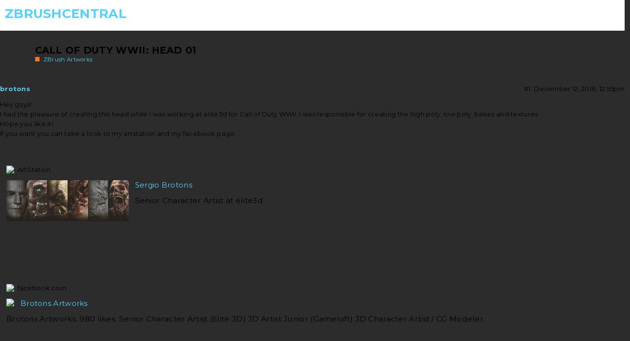

--- FILE ---
content_type: text/html; charset=utf-8
request_url: https://www.zbrushcentral.com/t/call-of-duty-wwii-head-01/211559
body_size: 3829
content:
<!DOCTYPE html>
<html lang="en">
  <head>
    <meta charset="utf-8">
    <title>Call of Duty WWII: Head 01 - ZBrushCentral</title>
    <meta name="description" content="Hey guys! 
I had the pleasure of creating this head while I was working at elite3d for Call of Duty WWII. I was responsible for creating the high poly, low poly, bakes and textures. 
Hope you like it! 
If you want you ca&amp;hellip;">
    <meta name="generator" content="Discourse 2.8.0.beta7 - https://github.com/discourse/discourse version ae91818c194a79b9a5216f2a2709a331f3509207">
<link rel="icon" type="image/png" href="http://www.zbrushcentral.com/uploads/default/optimized/4X/2/f/b/2fb7eab23f9739c914a4682a2f3c4bebc037ffe0_2_32x32.png">
<link rel="apple-touch-icon" type="image/png" href="http://www.zbrushcentral.com/uploads/default/optimized/4X/8/8/3/88379d56c8ffe232e616a993f0fc3e73a690d855_2_180x180.png">
<meta name="theme-color" content="#191a1c">
<meta name="viewport" content="width=device-width, initial-scale=1.0, minimum-scale=1.0, user-scalable=yes, viewport-fit=cover">
<link rel="canonical" href="http://www.zbrushcentral.com/t/call-of-duty-wwii-head-01/211559" />
<script type="application/ld+json">{"@context":"http://schema.org","@type":"WebSite","url":"http://www.zbrushcentral.com","potentialAction":{"@type":"SearchAction","target":"http://www.zbrushcentral.com/search?q={search_term_string}","query-input":"required name=search_term_string"}}</script>
<link rel="search" type="application/opensearchdescription+xml" href="http://www.zbrushcentral.com/opensearch.xml" title="ZBrushCentral Search">

      <link href="/stylesheets/desktop_5f9f14948a52451f30a1bd1b40f0a1e6383621fe.css?__ws=www.zbrushcentral.com" media="all" rel="stylesheet" data-target="desktop"  />
      <link href="/stylesheets/desktop_theme_18_c1681a1dd61b783a777d89be31c50e8b8b9adf00.css?__ws=www.zbrushcentral.com" media="all" rel="stylesheet" data-target="desktop_theme" data-theme-id="18" data-theme-name="zbc2020"/>
    <meta name="google-site-verification" content="egMDV0q6kIOF8lVvBk6x2guxIQbgor1NSU-_gs_94AY">
<meta name="p:domain_verify" content="5d52687d102c6f9dd58d49f4a8c3a1e3">

<!--Add link to topics tagged featured to the main navbar-->





































    



<script src="/theme-javascripts/a9aa928f951903b3cbeee14a6851dc8508d7d495.js?__ws=www.zbrushcentral.com"></script>
    <meta id="data-ga-universal-analytics" data-tracking-code="UA-1654169-3" data-json="{&quot;cookieDomain&quot;:&quot;auto&quot;,&quot;allowLinker&quot;:true}" data-auto-link-domains="pixologic.com|www.pixologic.com|archive.zbrushcentral.com">

  <link rel="preload" href="/assets/google-universal-analytics-v3-706f1d28f0a97f67a47515c96189277240ec4940d968955042066d7873fd1fe8.js" as="script">
<script src="/assets/google-universal-analytics-v3-706f1d28f0a97f67a47515c96189277240ec4940d968955042066d7873fd1fe8.js"></script>


        <link rel="alternate" type="application/rss+xml" title="RSS feed of &#39;Call of Duty WWII: Head 01&#39;" href="https://www.zbrushcentral.com/t/call-of-duty-wwii-head-01/211559.rss" />
    <meta property="og:site_name" content="ZBrushCentral" />
<meta property="og:type" content="website" />
<meta name="twitter:card" content="summary" />
<meta name="twitter:image" content="http://www.zbrushcentral.com/uploads/default/optimized/3X/4/e/4e57fd860505e1223bb6d3409122561ec8b19b0d_2_1024x576.jpeg" />
<meta property="og:image" content="http://www.zbrushcentral.com/uploads/default/optimized/3X/4/e/4e57fd860505e1223bb6d3409122561ec8b19b0d_2_1024x576.jpeg" />
<meta property="og:url" content="http://www.zbrushcentral.com/t/call-of-duty-wwii-head-01/211559" />
<meta name="twitter:url" content="http://www.zbrushcentral.com/t/call-of-duty-wwii-head-01/211559" />
<meta property="og:title" content="Call of Duty WWII: Head 01" />
<meta name="twitter:title" content="Call of Duty WWII: Head 01" />
<meta property="og:description" content="Hey guys!  I had the pleasure of creating this head while I was working at elite3d for Call of Duty WWII. I was responsible for creating the high poly, low poly, bakes and textures.  Hope you like it!  If you want you can take a look to my artstation and my facebook page:            Attachments" />
<meta name="twitter:description" content="Hey guys!  I had the pleasure of creating this head while I was working at elite3d for Call of Duty WWII. I was responsible for creating the high poly, low poly, bakes and textures.  Hope you like it!  If you want you can take a look to my artstation and my facebook page:            Attachments" />
<meta property="article:published_time" content="2018-12-12T12:55:37+00:00" />
<meta property="og:ignore_canonical" content="true" />


    
  </head>
  <body class="crawler">
    <script src="https://unpkg.com/masonry-layout@4/dist/masonry.pkgd.min.js"></script>
<script src="https://unpkg.com/imagesloaded@4/imagesloaded.pkgd.min.js"></script>
<script src="https://cdnjs.cloudflare.com/ajax/libs/slick-carousel/1.4.1/slick.min.js"></script>



















     
    









































<script src="/theme-javascripts/93732775e2fb8f93cc469718c07a297e5236c82d.js?__ws=www.zbrushcentral.com"></script>
          

<script src="/theme-javascripts/82e24c771399624e2a29b6ff074a1d2974fc1869.js?__ws=www.zbrushcentral.com"></script>
<script src="/theme-javascripts/60cdd0f2681a0e3a0d936587f19581c473a632b5.js?__ws=www.zbrushcentral.com"></script>
    <header>
      <a href="/">
          <h1>ZBrushCentral</h1>
      </a>
    </header>
    <div id="main-outlet" class="wrap">
        <div id="topic-title">
    <h1>
      <a href="/t/call-of-duty-wwii-head-01/211559">Call of Duty WWII: Head 01</a>
    </h1>

      <div class="topic-category" itemscope itemtype="http://schema.org/BreadcrumbList">
          <span itemprop="itemListElement" itemscope itemtype="http://schema.org/ListItem">
            <a href="http://www.zbrushcentral.com/c/main/7" class="badge-wrapper bullet" itemprop="item">
              <span class='badge-category-bg' style='background-color: #ff7723'></span>
              <span class='badge-category clear-badge'>
                <span class='category-name' itemprop='name'>ZBrush Artworks</span>
              </span>
            </a>
            <meta itemprop="position" content="1" />
          </span>
      </div>

  </div>

  


      <div itemscope itemtype='http://schema.org/DiscussionForumPosting' class='topic-body crawler-post'>
        <div class='crawler-post-meta'>
          <div itemprop='publisher' itemscope itemtype="http://schema.org/Organization">
            <meta itemprop='name' content='Pixologic, Inc.'>
          </div>
          <span class="creator" itemprop="author" itemscope itemtype="http://schema.org/Person">
            <a itemprop="url" href='http://www.zbrushcentral.com/u/brotons'><span itemprop='name'>brotons</span></a>
            
          </span>

          <link itemprop="mainEntityOfPage" href="http://www.zbrushcentral.com/t/call-of-duty-wwii-head-01/211559">

            <link itemprop="image" href="//www.zbrushcentral.com/uploads/default/original/3X/4/e/4e57fd860505e1223bb6d3409122561ec8b19b0d.jpeg">

          <span class="crawler-post-infos">
              <time itemprop='datePublished' datetime='2018-12-12T12:55:37Z' class='post-time'>
                December 12, 2018, 12:55pm
              </time>
              <meta itemprop='dateModified' content='2019-03-26T21:56:14Z'>
          <span itemprop='position'>#1</span>
          </span>
        </div>
        <div class='post' itemprop='articleBody'>
          <p>Hey guys!<br>
I had the pleasure of creating this head while I was working at elite3d for Call of Duty WWII. I was responsible for creating the high poly, low poly, bakes and textures.<br>
Hope you like it!<br>
If you want you can take a look to my artstation and my facebook page:</p>
<p><aside class="onebox whitelistedgeneric">
  <header class="source">
      <img src="https://www.artstation.com/assets/favicon-4765dda2609e7d1ebf2319d6fc3f4c85.ico" class="site-icon" width="64" height="64">
      <a href="https://www.artstation.com/brotons" target="_blank" rel="nofollow noopener">ArtStation</a>
  </header>
  <article class="onebox-body">
    <div class="aspect-image" style="--aspect-ratio:1200/400;"><img src="https://cdnb.artstation.com/p/users/covers/000/020/075/default/7d3d7f1f12137c9d156c77971b1ce4d7.jpg?1560645502" class="thumbnail"></div>

<h3><a href="https://www.artstation.com/brotons" target="_blank" rel="nofollow noopener">Sergio Brotons</a></h3>

<p>Senior Character Artist at elite3d</p>


  </article>
  <div class="onebox-metadata">
    
    
  </div>
  <div style="clear: both"></div>
</aside>
<br>
<aside class="onebox whitelistedgeneric">
  <header class="source">
      <img src="https://static.xx.fbcdn.net/rsrc.php/yz/r/KFyVIAWzntM.ico?_nc_x=Ij3Wp8lg5Kz" class="site-icon" width="16" height="16">
      <a href="https://www.facebook.com/brotonsartworks/" target="_blank" rel="nofollow noopener">facebook.com</a>
  </header>
  <article class="onebox-body">
    <img src="https://scontent-ort2-1.xx.fbcdn.net/v/t1.0-1/p200x200/64348858_2456829974577648_8868405312101548032_n.jpg?_nc_cat=107&amp;amp;_nc_oc=AQn3o3H8lH455jZ1m-OExyLxStxrxQG-driwbc7smGwXFo4XLPw6pu7EUXd5IUtFck0&amp;amp;_nc_ht=scontent-ort2-1.xx&amp;amp;oh=3e6bffd3f145c34a4bad1d039ac49d25&amp;amp;oe=5DE8182F" class="thumbnail" width="" height="">

<h3><a href="https://www.facebook.com/brotonsartworks/" target="_blank" rel="nofollow noopener">Brotons Artworks</a></h3>

<p>Brotons Artworks. 980 likes. Senior Character Artist (Elite 3D)
3D Artist Junior (Gameloft)
3D Character Artist / CG Modeler</p>


  </article>
  <div class="onebox-metadata">
    
    
  </div>
  <div style="clear: both"></div>
</aside>
</p>
<p><div class="lightbox-wrapper"><a class="lightbox" href="//www.zbrushcentral.com/uploads/default/original/3X/4/e/4e57fd860505e1223bb6d3409122561ec8b19b0d.jpeg" data-download-href="//www.zbrushcentral.com/uploads/default/4e57fd860505e1223bb6d3409122561ec8b19b0d" title="sergio-brotons-ger-inf-limb-headc-01.jpg"><img src="//www.zbrushcentral.com/uploads/default/original/3X/4/e/4e57fd860505e1223bb6d3409122561ec8b19b0d.jpeg" alt="sergio-brotons-ger-inf-limb-headc-01.jpg" data-base62-sha1="bb3LbFko1HviPq6tYYkOAGg67yB" width="1100" height="1080" data-small-upload="//www.zbrushcentral.com/uploads/default/optimized/3X/4/e/4e57fd860505e1223bb6d3409122561ec8b19b0d_2_10x10.png"><div class="meta">
<svg class="fa d-icon d-icon-far-image svg-icon" aria-hidden="true"><use xlink:href="#far-image"></use></svg><span class="filename">sergio-brotons-ger-inf-limb-headc-01.jpg</span><span class="informations">1920×1080 513 KB</span><svg class="fa d-icon d-icon-discourse-expand svg-icon" aria-hidden="true"><use xlink:href="#discourse-expand"></use></svg>
</div></a></div></p>
<h3>Attachments</h3>
<p><div class="lightbox-wrapper"><a class="lightbox" href="//www.zbrushcentral.com/uploads/default/original/3X/4/e/4e57fd860505e1223bb6d3409122561ec8b19b0d.jpeg" data-download-href="//www.zbrushcentral.com/uploads/default/4e57fd860505e1223bb6d3409122561ec8b19b0d" title="sergio-brotons-ger-inf-limb-headc-01.jpg"><img src="//www.zbrushcentral.com/uploads/default/original/3X/4/e/4e57fd860505e1223bb6d3409122561ec8b19b0d.jpeg" alt="sergio-brotons-ger-inf-limb-headc-01.jpg" data-base62-sha1="bb3LbFko1HviPq6tYYkOAGg67yB" width="1200" height="1080" data-small-upload="//www.zbrushcentral.com/uploads/default/optimized/3X/4/e/4e57fd860505e1223bb6d3409122561ec8b19b0d_2_10x10.png"><div class="meta">
<svg class="fa d-icon d-icon-far-image svg-icon" aria-hidden="true"><use xlink:href="#far-image"></use></svg><span class="filename">sergio-brotons-ger-inf-limb-headc-01.jpg</span><span class="informations">1920×1080 513 KB</span><svg class="fa d-icon d-icon-discourse-expand svg-icon" aria-hidden="true"><use xlink:href="#discourse-expand"></use></svg>
</div></a></div></p>
        </div>

        <meta itemprop='headline' content='Call of Duty WWII: Head 01'>
          <meta itemprop='keywords' content=''>

        <div itemprop="interactionStatistic" itemscope itemtype="http://schema.org/InteractionCounter">
           <meta itemprop="interactionType" content="http://schema.org/LikeAction"/>
           <meta itemprop="userInteractionCount" content="0" />
           <span class='post-likes'></span>
         </div>

         <div itemprop="interactionStatistic" itemscope itemtype="http://schema.org/InteractionCounter">
            <meta itemprop="interactionType" content="http://schema.org/CommentAction"/>
            <meta itemprop="userInteractionCount" content="0" />
          </div>

      </div>






    </div>
    <footer class="container wrap">
      <nav class='crawler-nav'>
        <ul>
        <li itemscope itemtype='http://schema.org/SiteNavigationElement'>
          <span itemprop='name'>
            <a href='/' itemprop="url">Home </a>
          </span>
        </li>
        <li itemscope itemtype='http://schema.org/SiteNavigationElement'>
          <span itemprop='name'>
            <a href='/categories' itemprop="url">Categories </a>
          </span>
        </li>
        <li itemscope itemtype='http://schema.org/SiteNavigationElement'>
          <span itemprop='name'>
            <a href='/guidelines' itemprop="url">FAQ/Guidelines </a>
          </span>
        </li>
        <li itemscope itemtype='http://schema.org/SiteNavigationElement'>
          <span itemprop='name'>
            <a href='/tos' itemprop="url">Terms of Service </a>
          </span>
        </li>
        <li itemscope itemtype='http://schema.org/SiteNavigationElement'>
          <span itemprop='name'>
            <a href='/privacy' itemprop="url">Privacy Policy </a>
          </span>
        </li>
        </ul>
      </nav>
      <p class='powered-by-link'>Powered by <a href="https://www.discourse.org">Discourse</a>, best viewed with JavaScript enabled</p>
    </footer>
    <!-- FOOTER -->
	<footer>

		<div class="full subfooter">
			<div class="container text-center footerbrand">
				<div class="clear-sm"></div>
				<a href="http://pixologic.com">
				    <img src="//pixologic.com/navigation/img/logo-zbrush.png?v=2" alt="ZBrush : Your all-in-one digital sculpting solution.">
				    <br>
				    <h6 class="tagline">The all-in-one digital sculpting solution <span class="bold">Designed for the pursuit of art.</span></h6>
				</a>
			</div>
			
			<div class="container text-center">
				<div class="full">
					<ul class="social-links">
						<li><a href="#" data-toggle="modal" data-target="#facebook-like"><i class="fa fa-facebook"></i></a></li>
						<li><a href="#" data-toggle="modal" data-target="#twitter-tweet"><i class="fa fa-twitter"></i></a></li>
						<li><a target="_blank" href="http://www.youtube.com/user/ZBRUSHatPIXOLOGIC?sub_confirmation=1"><i class="fa fa-youtube"></i></a></li>
						<li><a target="_blank" href="http://instagram.com/maxonzbrush"><i class="fa fa-instagram"></i></a></li>
						<li><a target="_blank" href="http://pinterest.com/pixologic"><i class="fa fa-pinterest"></i></a></li>
						<li><a href="http://pixologic.com/blog/"><i class="fa fa-rss"></i></a></li>
					</ul>
				</div>
			</div>

			<div class="full copynotice">
				<div class="container">
					© Maxon Computer GMBH. All rights reserved. Maxon is a part of the Nemetschek Group. <a href="https://www.maxon.net/legal/terms-of-use" target="_blank">Terms &amp; Conditions</a> | <a href="https://www.maxon.net/en/legal/privacy-policy" target="_blank">Privacy Policy</a><br>
					All trademarks are the property of their respective owners.
				</div>
			</div>

        </div>
        
		</footer>
		
	
    
  </body>
  
</html>


--- FILE ---
content_type: text/css
request_url: https://www.zbrushcentral.com/stylesheets/desktop_theme_18_c1681a1dd61b783a777d89be31c50e8b8b9adf00.css?__ws=www.zbrushcentral.com
body_size: 22188
content:
@import 'https://raw.githubusercontent.com/wishspinner/discourse-2020theme/master/slick/slick.css';@import 'https://raw.githubusercontent.com/wishspinner/discourse-2020theme/master/slick/slick-theme.css';@import url("https://fonts.googleapis.com/css?family=Montserrat:300,400,500,700");.topic-statuses .topic-status{color:#fff2f2}.category-zbrush-help .featured-topics-discovery,.category-zbrushcore-support .featured-topics-discovery{display:none}.category-boxes{margin-top:2.3em;margin-bottom:2.3em}.category-boxes .category-box-inner{border-color:transparent;flex-direction:unset}.category-boxes .category-box{text-align:left;font-size:0.9em}.category-boxes .description{display:none}.show-me-potato-salad{display:none}.cleanpage{overflow:hidden !important}.likebtn_container{display:none !important}.this-banner-is-bozo{height:300px;width:100%;background:#ff9923;background:linear-gradient(0deg, #ff9923 0%, #ffb224 100%);display:flex;align-items:center;justify-content:center;margin-bottom:0}.this-banner-is-bozo{background-image:url("https://summit.pixologic.com/img/zbc/summit.jpg");background-repeat:no-repeat;background-position:center top}.this-banner-is-bozo h1{font-size:3.5em}.this-banner-is-bozo .full-width{display:block;width:100%;clear:both}.this-banner-is-bozo .full-width h2{font-size:2em;margin-top:11px}.hello-bonkers{display:block;width:100%;font-size:5em;color:#fff2f2}.this-banner-is-bozo a{color:#fff2f2 !important}.sub-bonkers{clear:both;font-size:1.1em;color:#ff4b30}.learnbtn{display:block}.summit-btn{color:#fff2f2;background-color:#ff9923;padding:11px;text-transform:uppercase}.summit-btn-2{color:#fff2f2;background-color:#32738f;padding:13px;text-transform:uppercase}.summit-btn{display:inline-block;color:#fff2f2;background-color:#ff9923;padding:11px;text-transform:uppercase}.this-banner-is-bozo .full-width h2{display:inline-block}.noshow{display:none}#feature-announce{display:none}#feature-live{display:none}#banner-01{display:block}#banner-01-live{display:none}#banner-01-vod{display:none}#banner-summit{display:none}#banner-01,#banner-01-vod{background:url(/uploads/default/original/4X/3/e/7/3e7d7c71fb0e10ddf89a24330bb8b5feffab46f0.jpg);background-size:cover;background-position:70% 50%;background-repeat:no-repeat}#banner-01-vod{background:url(/uploads/default/original/4X/e/b/6/eb6f8779fbed0c19aca9d1b55f07e43a43056908.jpg);background-size:cover;background-position:70% 50%;background-repeat:no-repeat}#banner-01-live{background:url(/uploads/default/original/4X/a/a/b/aab1ad2d52dbb861479b920b0e82026f891fa776.jpg);background-size:cover;background-position:70% 50%;background-repeat:no-repeat}#banner-summit{background:url(/uploads/default/original/4X/7/1/c/71ce3750d32d647902e9358e1edec5225454ff14.jpg);background-size:cover;background-position:70% 50%;background-repeat:no-repeat}.banner{border-top:#191a1c 23px solid;border-bottom:#191a1c 23px solid;padding:11px 23px}.banner>.container{text-align:center;margin:0 auto;max-width:calc(1600px - 11em)}.banner .hello-bonkers{font-size:1.3em;line-height:1.1}.banner a{color:#fff2f2;font-size:1.8em;line-height:1.1}.banner h4{color:#fff2f2;font-size:1.5em}.banner .summit-btn{display:inline-block;padding:11px 23px;font-weight:normal;font-size:0.6em;text-transform:uppercase;border:white 1px solid !important;margin-top:11px;color:#fff2f2;background-color:transparent}.med-zman{display:block;width:77px;height:77px;margin:0 auto;background:url(/uploads/default/original/4X/5/6/0/56054e16aca3a7e8b67997629ca2f973e3d589e2.png);background-size:cover;background-position:50% 50%;background-repeat:no-repeat}.summit-banner{border-top:#191a1c 23px solid;border-bottom:#191a1c 23px solid;padding:11px 23px}.summit-banner>.container{text-align:center;margin:0 auto;max-width:calc(1600px - 11em)}.summit-banner .hello-bonkers{font-size:1.3em;line-height:1.1}.summit-banner a{color:#fff2f2;font-size:1.8em;line-height:1.1}.summit-banner h4{color:#fff2f2;font-size:1.5em;color:#d2ff00}.summit-banner .summit-btn{display:inline-block;padding:11px 23px;font-weight:bold;font-size:0.6em;text-transform:uppercase;border:none !important;margin-top:11px;color:#191a1c;background-color:#d2ff00}.med-summit{display:block;width:149px;height:50px;margin:0 auto 11px;background:url(/uploads/default/original/4X/6/e/4/6e47d30904e28c2542af350f1c467dfa6f47e215.png);background-size:cover;background-position:50% 50%;background-repeat:no-repeat}#feature-announce,#feature-live{border-top:#191a1c 23px solid;border-bottom:#191a1c 23px solid;padding:11px 23px;background:url(/uploads/default/original/4X/0/5/d/05d1050dee8cde3b1380188687fde86d39eaba20.jpg);background-size:cover;background-position:50% 50%;background-repeat:no-repeat}#feature-announce .container,#feature-live .container{text-align:center;margin-left:3%}#feature-announce .hello-bonkers,#feature-live .hello-bonkers{font-size:2em}#feature-announce a,#feature-live a{color:#fff2f2}#feature-announce h4,#feature-live h4{color:#fff2f2}#feature-announce .summit-btn,#feature-live .summit-btn{display:inline-block;padding:4px 9px;font-weight:normal;font-size:0.6em;text-transform:uppercase;border:#191a1c 1px solid;margin-top:11px;background:rgba(0,0,0,0.5);color:#fff2f2}#feature-announce .hello-bonkers,#feature-live .hello-bonkers{display:inline-block;width:auto;padding:6px 0px}#feature-announce .summit-btn:hover,#feature-live .summit-btn:hover{background-color:#191a1c;color:#fff2f2}#feature-live .live-blinker{color:#ff3f56;font-size:2em;line-height:1;animation:blinker 3s linear infinite}@keyframes blinker{50%{opacity:0}}@keyframes blinker{50%{opacity:0}}.topic-avatar .avatar-flair,.avatar-flair-preview .avatar-flair,.collapsed-info .user-profile-avatar .avatar-flair,.user-image .avatar-flair{background-size:30px 30px;width:30px;height:30px}.topic-avatar .avatar-flair,.avatar-flair-preview .avatar-flair,.user-card-avatar .avatar-flair,.topic-map .poster .avatar-flair,.user-profile-avatar .avatar-flair,.user-image .avatar-flair{right:30px}.coversheet{opacity:0.9;background-color:#191a1c;position:fixed;width:100%;height:100%;top:0px;left:0px;z-index:9001;padding:23% 0;text-align:center}.coversheet{display:none}.top-row-container{width:calc(100% - 33px);height:150px;background-color:#191a1c;color:#fff2f2;overflow:hidden}.top-row-container .imgBox{float:left;position:relative}.top-row-container .imgBox .title{position:absolute;bottom:0;left:0;right:0;z-index:3;text-align:center;color:#fff2f2;font-weight:600;background:#18181c;background:linear-gradient(0deg, #171717 0%, rgba(23,23,23,0.5) 75%)}.slick-initialized .lightbox,.slick-initialized img{transition:0.3s}.slick-initialized .lightbox:hover,.slick-initialized img:hover{z-index:9;transform:scale(1.23);-webkit-box-shadow:0px 0px 9px 7px rgba(25,26,28,0.66);-moz-box-shadow:0px 0px 9px 7px rgba(25,26,28,0.66);box-shadow:0px 0px 9px 7px rgba(25,26,28,0.66)}.top-row-gallery{display:inline-block;position:absolute;right:0;top:0px;width:33px;height:150px;background:#191a1c;font-size:1.1em;font-weight:700;overflow:hidden}.top-row-gallery span{display:inline-block;transform:rotate(-90deg);padding-left:50px}body.user-activity-page .top-row-container,body.user-notifications-page .top-row-container,body.user-summary-page .top-row-container,body.user-messages-page .top-row-container,body.user-invites-page .top-row-container,body.user-badges-page .top-row-container,body.user-preferences-page .top-row-container,body.user-follow-page .top-row-container,.static-page .top-row-container{display:none}body.user-activity-page .top-row-gallery,body.user-notifications-page .top-row-gallery,body.user-summary-page .top-row-gallery,body.user-messages-page .top-row-gallery,body.user-invites-page .top-row-gallery,body.user-badges-page .top-row-gallery,body.user-preferences-page .top-row-gallery,body.user-follow-page .top-row-gallery{display:none}body.user-activity-page .banner-box,body.user-notifications-page .banner-box,body.user-summary-page .banner-box,body.user-messages-page .banner-box,body.user-invites-page .banner-box,body.user-badges-page .banner-box,body.user-preferences-page .banner-box{display:none}body.user-activity-page .this-banner-is-bonkers,body[class^="category-"] .this-banner-is-bonkers,body[class*=" category-"] .this-banner-is-bonkers,body.user-notifications-page .this-banner-is-bonkers,body.user-summary-page .this-banner-is-bonkers,body.user-messages-page .this-banner-is-bonkers,body.user-invites-page .this-banner-is-bonkers,body.user-badges-page .this-banner-is-bonkers,body.user-preferences-page .this-banner-is-bonkers{display:none}html,body{font-family:'Montserrat', 'Helvetica', 'Arial', sans-serif;font-size:13px;letter-spacing:0.023em;background-color:#191a1c}html,body{background:#2c2c2c;background-size:cover;background-position:50% 50%;background-attachment:fixed}body::-webkit-scrollbar{width:1em;background:#191a1c}body::-webkit-scrollbar-track{-webkit-box-shadow:inset 0 0 6px rgba(0,0,0,0.3)}body::-webkit-scrollbar-thumb{background-color:#333438;outline:1px solid #635e5e}.body-page{margin:2.3em auto !important}#main-outlet{margin-top:0;padding-top:0;position:relative}.page-not-found-topics,.topic-list-bottom,.badges,.groups-header,.groups-table,.cakeday,.tag-sort-options,.tag-list,.directory,.queued-posts,.show-badge,.search-container,.shared-draft-controls{width:calc(100% - 11em);max-width:calc(1600px - 11em);margin:6.3em auto}#topic,.container.posts,#topic-title,.user-container,.wrap .contents,.list-controls>.container,#whos-online{width:calc(100% - 11em);max-width:calc(1600px - 11em);margin:0 auto}#topic{max-width:calc(100% - 11em)}#topic-title,#topic-title .edit-topic-title{z-index:4}footer .container{max-width:1600px;margin:0 auto;padding:0 3%}.wrap,#topic,#topic .contents{width:100%;max-width:100%;padding:0;margin:33px 0}.list-controls>.container{margin:0 auto}.list-controls h2{margin-top:6px}.btn .d-icon,.btn-flat .d-icon,.btn[disabled] .d-icon,.d-editor-button-bar .btn .d-icon,.d-editor-button-bar .btn-default .d-icon,.select-kit .d-icon,.topic-map .map button .d-icon,.topic-map .map button:hover .d-icon,.categories-list .category h3 .d-icon,.btn-primary .d-icon,.btn-danger .d-icon,.btn .d-icon:hover,.d-icon:hover,#topic-footer-buttons .btn:hover .d-icon,.btn-primary.create .d-icon,.login-required h2 a,.user-container .btn-primary .d-icon{color:#fff2f2}.btn-primary .d-icon,.btn-danger .d-icon{color:#191a1c}.container.posts,#topic-title{position:relative;margin:2.3em auto}.orange{color:#ff9923}.mdgrey{color:#635e5e}.white{color:#fff2f2}.grey{color:#88858a}.font1{font-size:0.8em}.font2{font-size:1.2em}.font4{font-size:1.5em}.font0{font-size:inherit}.fontnone{font-family:inherit}p>img{display:block;clear:both}p>img.emoji{display:inline-block}article .topic-avatar{z-index:0}a{color:#56d3fc;transition:0.3s}a:hover,a:focus,a:active{color:#fff2f2}a:visited{color:#fff2f2}.contents a,.contents a:visited{color:#56d3fc}.contents a:hover{color:#ff9923}.btn{background-color:#333438;border:none;text-transform:uppercase;font-weight:700;letter-spacing:0.12em;font-size:0.81em}.btn:hover{background-color:#635e5e}.btn-primary{background-color:#ff9923;color:#191a1c}.btn-primary:hover{background-color:#ff4b30 !important;color:#fff2f2 !important}.btn-danger{background-color:#ff3f56}.btn-danger:hover{background-color:#86293c}.btn .d-icon{opacity:1}.btn[disabled],.btn.disabled{background:#635e5e}.full{display:block;width:100%;float:left}.two-thirds{display:block;width:75%;float:left}.half{display:inline-block;width:50%;float:left}.third{display:inline-block;width:33%;float:left}.quarter{display:inline-block;width:25%;float:left}.clear{clear:both;min-height:1px}.clear-sm{clear:both;min-height:23px}.clear-md{clear:both;min-height:46px}.clear-lg{clear:both;min-height:93px}.caps{text-transform:uppercase}tbody{border:none}table th{color:#fff2f2}hr{border-top:rgba(79,84,99,0.3) 1px solid}h1{text-transform:uppercase}.fa-reply:before{content:"\f075"}#reply-control.open{min-height:60%;box-shadow:0 -230px 230px -230px #191a1c}.bootbox.modal{outline:none}p{font-size:1em;line-height:1.6em}br{line-height:2.9em}.bold{font-weight:700}.text-center{text-align:center}.text-left{text-align:left}.text-right{text-align:right}.pull-left{float:left !important}.topic-list{border:none;transition:0.3s}.table-heading{border-bottom:#333438 2px solid}.popup-menu{border:rgba(79,84,99,0.3) 1px solid}.topic-list.show-thumbnail .topic-excerpt{min-width:93px}.avatar-selector label{padding-top:9px}.d-modal-cancel{display:inline-block;padding:7px 11px;font-size:0.8em;font-weight:bold;text-transform:uppercase;letter-spacing:1px;color:#191a1c;background-color:#ff3f56}h1.page-not-found{margin:0 3%}textarea{border:1px solid #333438}.dashboard .charts .chart-canvas-container,.dashboard-next .charts .chart-canvas-container{background:#191a1c}.admin-main-nav,.admin-main-nav .nav-pills,.admin-content{display:block;max-width:90%;margin:2.3em auto 0}.admin-main-nav .nav-pills{max-width:100%}.admin-controls,.admin-controls nav,.admin-controls nav:before,.admin-controls nav:after,.admin-controls .controls,#admin-plugin-chat div.channel-details div.channel-header,.dashboard-next .navigation .navigation-link:hover,.admin-customize .themes-list-container .themes-list-item .inner-wrapper:hover,.admin-customize .themes-list-container .themes-list-item span.empty:hover,.admin-customize .themes-list-header .tab:not(.active):hover,.admin-customize .themes-list-header .themes-tab:hover,.admin-report .main .report-alert.no-data:hover,.admin-report .main .report-alert.rate-limited:hover,.nav-stacked{background:#333438;background-color:#333438}.admin-customize .current-style .edit-main-nav .nav-pills>li a.active,.admin-customize .current-style .nav-pills li a.active{padding-left:9px;background-color:#56d3fc}.admin-controls .nav-pills>li a{color:#88858a;transition:0.3s}.admin-controls .nav-pills>li a.active{background:transparent;color:#fff2f2}tr,.admin-customize .themes-list-container .themes-list-item,.content-list ul li:first-of-type,.content-list h3,.dashboard-next .misc .storage-stats,.admin-report-table .table,.admin-customize .themes-list-container,#admin-plugin-chat div.channel-details,.admin-container tr,.content-list ul li,.admin-detail,.user-fields .user-field,.site-texts .site-text,.dashboard-next .navigation,.dashboard-next .section .section-title,.version-checks .section-title{border-color:#26272a}.nav-stacked{font-size:0.7em;text-transform:uppercase}.settings .setting.overridden h3{color:#635e5e}.search-menu .search-context .show-help{color:#fff2f2;font-size:0.81em;text-transform:uppercase}.admin-user .display-row{border-top:0;padding:11px 0}.admin-user .display-row .field{text-transform:uppercase;font-weight:700;font-size:0.93em}.admin-user .details h1{text-transform:uppercase;border-bottom:rgba(79,84,99,0.2) 1px solid}.display-row .controls .btn,.user-controls a{padding:9px 11px}.ace_search_field{color:#191a1c}.content-list ul li a:hover{background-color:#635e5e}.content-list h3,.select-kit .select-kit-header .d-button-label,table.group-members tr td,.admin-report .main .report-alert a,.counters-list .admin-report .main .report-alert .d-icon,.admin-report .admin-report-counters .cell.title .d-icon,.dashboard-reports .report a .report-description{color:#fff2f2}.admin-customize .themes-list-container .themes-list-item,.admin-customize .themes-list-header,.admin-customize.admin-customize-themes .customize-themes-header,.admin-customize .themes-list,.admin-customize .themes-list-header .tab,.counters-list .counters-header,.counters-list .admin-report .main,.dashboard-next .misc,.reviewable-user-info .reviewable-user-details,.admin-badges .badges-header,.admin-badges .content-list .admin-badge-list,.nav-stacked li,.value-list .value .value-input,.value-list .value .remove-value-btn,.dashboard-reports .report{border-color:#333438}.shared-draft-controls,.boxed.white,.group-details-container,.admin-detail{background:transparent}.admin-customize .themes-list-container .themes-list-item.inactive-indicator,.dashboard-next .dashboard-problems .actions{color:#ff3f56}.site-texts .site-text .site-text-value{color:#32738f}.site-texts .search-area .site-text-search{min-height:52px}.nav-stacked a.active{font-weight:600}.admin-report .main .report-alert.no-data,.admin-report .main .report-alert.rate-limited{color:#fff2f2;background:transparent;border-color:#333438}.admin-report .header .breadcrumb .report .info{color:#ff9923}.user-metrics .table-cell .label{background:#ff9923;border-color:#ff9923}.user-metrics .table-cell{border-color:#ff9923}.user-metrics .table-cell.user-basic .label,.user-metrics .table-cell.user-member .label{background:#56d3fc;border-color:#56d3fc}.user-metrics .table-cell.user-basic,.user-metrics .table-cell.user-member{border-color:#56d3fc}input[disabled],input[readonly],select[disabled],select[readonly],textarea[disabled],textarea[readonly]{background:#191a1c;border-color:#333438}.admin-customize .current-style .nav-pills li a.blank:not(.active){color:#88858a}.counters-list .admin-report .main:hover{background-color:#191a1c}.admin-customize .themes-list-container .themes-list-item .components-list,#chat-integration-edit-channel-modal table tr.instructions label,#chat_integration_test_modal table tr.instructions label,#chat-integration-edit-rule_modal table tr.instructions label{color:#56d3fc}.container.group,.reviewable{width:calc(100% - 11em);margin:0 auto}.reviewable{margin-top:2em}.reviewable-filters,.admin-report-table .total-row{background-color:#333438}.group .user-table{width:unset;max-width:100%}.groups-boxes{width:calc(100% - 11em);margin:0 auto}.groups-boxes .group-box{border-color:#333438}.groups-boxes .group-box .group-box-inner .group-user-count,.groups-boxes .group-box .group-box-inner .group-user-count .d-icon{color:#fff2f2}.groups-boxes .group-box .group-membership{color:#88858a}.d-header{height:3.9em;margin-bottom:0px;background-color:#191a1c}.d-header-icons .d-icon{font-size:1em;color:#fff2f2;opacity:1}.d-header-icons .unread-notifications{background-color:#ff9923}.d-header-icons .icon:hover,.d-header-icons .icon:focus,.d-header .header-buttons>button:hover{background-color:#333438 !important;color:#fff2f2}.d-header .login-button,.d-header button.sign-up-button{background-color:transparent;color:#fff2f2;font-weight:300}.d-header .login-button:hover,.d-header button.sign-up-button:hover{background-color:#191a1c;color:#fff2f2}.d-header .header-buttons .btn,.user-menu .notifications .show-all .btn,.user-menu .notifications li a:hover,.contents a.user-activity-link:hover{background-color:transparent}.d-header #site-logo{height:2.85em}.d-header-icons .header-dropdown-toggle{border:none}.drop-down-mode .d-header-icons .active .icon{border:none;background-color:#635e5e}.drop-down-mode .d-header-icons .active .icon .d-icon,div.menu-links-header .fa,div.menu-links-header a,.menu-panel li a,.menu-panel li.heading a,.contents .menu-links a,.contents .menu-links a:visited,.user-menu .notifications li:not(.show-all):hover .d-icon,.contents a.user-activity-link,.contents a.user-activity-link:visited{color:#fff2f2}.d-icon.d-icon-d-tracking,.d-icon.d-icon-d-watching,#topic-footer-buttons .bookmark.bookmarked .d-icon-bookmark{color:#fff2f2}.header-buttons .btn{padding:6px}.menu-panel{border:#333438 1px solid;background-color:#333438;margin-top:-1px;min-height:525px !important}.menu-panel.slide-in .panel-body{padding:9px;width:90%}.menu-panel li a{padding:0px;font-size:1.1em}.menu-panel li a:hover,.menu-panel li a:focus,.menu-panel li a:active,.user-menu .notifications li,.user-menu .notifications .read{background-color:#333438}.menu-panel .category-link{font-size:0.81em}.menu-container-general-links .clearfix,ul.category-links,.menu-container-footer-links ul,.menu-container-admin-links ul{padding:11px 0}.menu-panel li.category-link .badge-notification{background-color:#ff9923;color:#191a1c;font-weight:600;padding:1px 3px}.contents .menu-links a:hover,.user-menu .notifications li a:hover,.contents a.user-activity-link:hover{color:#56d3fc}#navmenu{position:absolute;z-index:9999;height:51px;margin-left:70px}#navmenu li a{font-size:16px;font-weight:bold;color:#635e5e;line-height:60px;padding:0 15px}#navmenu li a:hover{color:#191a1c}#navmenu ul.nav{padding:0;margin:0}#navmenu .nav li{display:inline;padding:0;margin:0}.user-menu .notifications .fa{color:#fff2f2;margin-right:9px !important}.user-menu .notifications li:hover,.user-menu .notifications .show-all .btn:hover{background-color:#191a1c}.user-menu .notifications li,.user-menu .notifications li:not(.show-all){font-size:0.93em;padding:11px 0}.menu-panel li.read a,.user-menu .notifications li.read span{color:#88858a}.d-header-icons .icon:hover .d-icon,.d-header-icons .icon:focus .d-icon{color:#fff2f2}#pixodrop{position:relative;float:left;margin-top:7px}#pixoicon{z-index:2;-webkit-transition-delay:.8s}#pixoicon:hover,#pixomenu:hover ~ #pixoicon{-webkit-transition-delay:0s, 0s, 0s}#pixomenu:hover ~ #pixoicon{z-index:0}#pixomenu{position:absolute;top:0;left:-60px;min-width:160px;list-style-type:none;display:block;height:0;padding-top:42px;-webkit-transition:height .4s ease;-webkit-transition-delay:.3s;overflow:hidden;z-index:0}#pixoicon a:active #pixomenu{height:200px;z-index:3;-webkit-transition-delay:0s;overflow:visible}#pixomenu:hover{height:200px;z-index:3;-webkit-transition-delay:0s}#pixomenu a{text-decoration:none}#pixomenu li:hover{background-color:#26272a;color:#ff9923}#pixomenu li{list-style:none;text-align:left;background-color:#333438}#pixomenu li a{text-align:left;display:block;padding:11px 23px;color:#fff2f2}#pixomenu li a:hover{background-color:#26272a;color:#ff9923}.header-dropdown-toggle,.header-buttons{z-index:4;padding:7px 0}.d-header .panel{height:100%}.create-account .user-field .controls .instructions{color:#635e5e}.modal-footer .disclaimer{display:none}.topic-map section{border:none}.topic-map h3,.topic-map li.avatars,.topic-map .map .-post a,nav.post-controls button.create span,.extra-info .badge-wrapper,.small-action .topic-avatar,#user-card .badge-display-name,.user-archive,.user-stream .avatar-link,.user-stream .time,#list-area.social-style .contents .topic-title .link-top-line>a>span,.topic-map-post .trigger-user-card img,.extra-info-wrapper .topic-header-extra,.menu-panel b.topics-count,html:not(.mobile-view) #list-area.social-style div.inline.topic-category,html:not(.mobile-view) #list-area.social-style .topic-category{display:none}.post-stream .topic-post:first-of-type .topic-avatar{width:90px}.list-container{margin-top:3.3em}.list-controls{margin-top:0;margin-bottom:5px;background-color:#191a1c}.list-controls .btn{font-size:0.81em;font-weight:700}.list-controls .nav,.list-controls .btn{margin:11px 0}.list-controls .combo-box .combo-box-header{background:transparent;font-size:0.81em;text-transform:uppercase;font-weight:700}.combo-box .combo-box-header{background:transparent;border:none;padding:5px 23px 5px 23px;font-size:-.2em}.nav-pills>li{font-size:0.7em;font-weight:700;text-transform:uppercase;padding:0 11px}.nav-pills>li>a{color:#635e5e}.nav-pills>li.active>a,.nav-pills>li>a.active{background-color:transparent;color:#fff2f2}.nav-pills>li>a:hover,.nav-pills>li>a:hover{background-color:transparent;color:#fff2f2}.user-gallerycontainer .nav-pills>li{padding:0}.user-badge.badge-type-bronze .fa,#user-card .badge-type-bronze.more-user-badges .fa,#group-card .badge-type-bronze.more-user-badges .fa{color:#fff2f2 !important}.top-lists{padding:0 11px;float:right;margin-bottom:39px}.select-kit.dropdown-select-box .select-kit-body,.select-kit.multi-select .multi-select-header,.d-editor .d-editor-modal{border:none}.select-kit.combo-box .select-kit-header{border:none;outline:none;padding:11px;min-height:52px}.select-kit.combo-box.category-drop .badge-wrapper{text-transform:uppercase;font-size:0.81em;font-weight:700}.select-kit.combo-box .select-kit-header.is-focused{background:#191a1c;border:none;box-shadow:none}.select-kit.dropdown-select-box.period-chooser .period-chooser-header.is-focused,.select-kit.dropdown-select-box.period-chooser .period-chooser-header:hover{background:#26272a}.select-kit .select-kit-row{background:#26272a}.select-kit .select-kit-row.is-highlighted{background:#333438}.select-kit.dropdown-select-box.period-chooser .period-chooser-header h2.selected-name .date-section,.select-kit.dropdown-select-box.period-chooser .period-chooser-header h2.selected-name .top-date-string,.select-kit.dropdown-select-box.period-chooser .period-chooser-row .top-date-string{letter-spacing:0;color:#fff2f2;font-weight:700;font-size:1.1em}.select-kit.dropdown-select-box.period-chooser .period-chooser-header h2.selected-name .date-section,.select-kit.dropdown-select-box.toolbar-popup-menu-options .select-kit-row:hover .name,.select-kit.multi-select .choices .selected-name .d-icon{color:#fff2f2}.select-kit.dropdown-select-box.period-chooser .period-chooser-row{font-weight:700;text-transform:uppercase;font-size:0.8em;padding:9px 3px}.select-kit.dropdown-select-box.period-chooser .period-chooser-row .top-date-string{font-size:1em}.select-kit.dropdown-select-box.period-chooser .select-kit-collection{background-color:#26272a}.select-kit-collection .collection-header h3{text-transform:uppercase;font-size:1.1em}.select-kit.dropdown-select-box.toolbar-popup-menu-options .select-kit-row.is-highlighted{background:#635e5e;color:#fff2f2}.select-kit.dropdown-select-box.toolbar-popup-menu-options .select-kit-row{background:#333438;color:#fff2f2;padding-top:9px}.select-kit.combo-box.tag-drop{display:none}.select-kit.combo-box .select-kit-filter{border-top:1px solid #26272a;border-bottom:2px solid #ff9923}.select-kit.multi-select .choices .selected-name .body{background:#ff9923;padding:3px}.select-kit .select-kit-header .selected-name{font-size:0.8em}.select-kit.multi-select .choices .selected-name .d-icon:hover{color:#191a1c}.nav-pills>li>a:first-of-type,.nav-pills>li:first-of-type{padding-left:0}.upload-selector .radios .inputs .description,.upload-selector .radios .inputs .hint{font-style:italic;font-size:0.9em;color:#56d3fc}.pika-single,.pika-single tr{border-color:#26272a}.pika-prev,.is-rtl .pika-next,.pika-next,.is-rtl .pika-prev{background-color:#635e5e}aside.onebox{border-color:#333438;margin:42px 0}aside.onebox .onebox-body h3,aside.onebox .onebox-body h4{font-weight:400}aside.onebox .onebox-body a[href],aside.onebox .onebox-body a[href]:visited{color:#fff2f2}blockquote,aside.quote .title{border-left:#3e3c3d 3px solid;background:#3e3c3d}.list-cell,.table-heading,.category-list td,.category-list th{color:#56d3fc}.latest-topic-list-item{border-color:#333438}.categories-and-latest div.column.categories,.categories-and-top div.column.categories{display:block}.categories .category-list{display:table}.categories tr{display:table-row;border-bottom:#26272a 1px solid;min-height:70px}.categories td{display:table-cell !important;position:relative !important;min-height:70px}.badge-notification.new-posts,.badge-notification.unread-posts{background-color:#ff9923}.latest-topic-list .table-heading,.top-topic-list .table-heading,.latest-topic-list-item .topic-last-activity a,.badge-posts[href]{color:#56d3fc}input[type="text"],input[type="password"],input[type="datetime"],input[type="datetime-local"],input[type="date"],input[type="month"],input[type="time"],input[type="week"],input[type="number"],input[type="email"],input[type="url"],input[type="search"],input[type="tel"],input[type="color"]{border:#3e3c3d 1px solid;padding:17px;transition:0.3s;color:#88858a}input[type="text"]:focus,input[type="password"]:focus,input[type="datetime"]:focus,input[type="datetime-local"]:focus,input[type="date"]:focus,input[type="month"]:focus,input[type="time"]:focus,input[type="week"]:focus,input[type="number"]:focus,input[type="email"]:focus,input[type="url"]:focus,input[type="search"]:focus,input[type="tel"]:focus,input[type="color"]:focus,textarea:focus{box-shadow:none;outline:none;border:#3e3c3d 1px solid;border-bottom:#ff9923 2px solid;color:#fff2f2}.user-preferences .form-vertical{width:100%}.form-vertical .control-label{font-weight:700;text-transform:uppercase;font-size:1.3em;margin:11px 0}.user-preferences .instructions{font-style:italic;color:#56d3fc;margin-top:6px}.modal-header{border-bottom:rgba(79,84,99,0.3) 1px solid}.modal-footer{border-top:rgba(79,84,99,0.3) 1px solid}.modal-header .title h3{font-weight:700;text-transform:uppercase}.create-account .disclaimer{font-size:0.81em;font-style:italic;text-align:center;color:#fff2f2}.modal tr.instructions label{color:#635e5e;font-size:0.93em;padding-bottom:11px}button#login-link,button#new-account-link{background-color:#ff9923;color:#191a1c}.create-account .btn-primary[disabled],.create-account .btn-primary,.create-account .btn-primary.disabled,.login-modal .btn-primary{background-color:#4ce079}.create-account .btn-primary:hover,.login-modal .btn-primary:hover{background-color:#2d7a4d}.login-form .tip:not(:empty),.login-form .tip:empty+td{width:100%;font-size:0.93em}.select-kit.dropdown-select-box .select-kit-row .texts .name{text-transform:uppercase;font-size:0.93em;margin-bottom:6px}li.category-drop{display:none !important}.input-xxlarge,.input-xxlarge+.control-instructions,.user-main .user-field input[type="text"]{width:90%}.pref-profile-bg .uploaded-image-preview{height:333px;max-height:unset}.user-preferences .bio-composer .d-editor-preview,.group-form-bio .d-editor-preview,.edit-category-tab-topic-template .d-editor-preview{background-color:#191a1c;padding:23px}.user-preferences .bio-composer .d-editor-textarea-wrapper,.group-form-bio .d-editor-textarea-wrapper,.edit-category-tab-topic-template .d-editor-textarea-wrapper{border:1px solid #3e3c3d}#reply-control .reply-to .composer-action-title .topic-link,#reply-control .reply-to .composer-action-title .user-link,#reply-control .reply-to .composer-action-title .post-link{text-transform:uppercase;padding-left:11px}.d-editor-button-bar button{color:#88858a;font-size:1.1em}.topic-list .sortable:hover{background:#333438}.close,.close:visited{color:#fff2f2}.search-menu input[type="text"]{padding:11px;height:auto}.panel-body-contents .search-context label{font-size:0.93em;font-style:italic;color:#56d3fc}.search-container .search-bar .search-query{padding:11px;line-height:2}.search-container .btn.btn-primary .d-icon{display:none}.search-bar .btn.btn-primary .d-icon{display:block}.search-container .search-advanced-sidebar{background:#26272a}.search-container .search-advanced-sidebar .search-advanced-title{background:transparent;font-weight:700;text-transform:uppercase;padding:11px}.search-container .search-advanced-sidebar .search-advanced-filters{background:transparent}.search-container .search-advanced-sidebar .search-advanced-filters .control-group{margin-bottom:23px}.search-container .search-advanced-sidebar .search-advanced-filters section.field{margin-top:11px}.search-container{margin-top:2em}.search-container .search-advanced{padding:0 11px}.search-container .search-advanced .search-info{border-bottom:rgba(79,84,99,0.2) 1px solid;padding-bottom:23px;margin-bottom:23px}.search-container .search-advanced-sidebar .date-picker{padding:11px}.search-container .search-bar .search-cta{height:48px}div.ac-wrap{border:none}.field label{margin:3px 0 11px 11px;font-size:0.81em}.search-advanced-filters .btn{float:right}.search-advanced-filters .btn .fa{margin-right:0}.fps-result{margin-bottom:3.3em}.fps-result .search-link .topic-statuses,.fps-result .search-link .topic-title{font-size:1.1em;text-transform:uppercase}.fps-result a.search-link .topic-title,.fps-result a.search-link:visited .topic-title{color:#fff2f2}.fps-result a.search-link:hover .topic-title{color:#ff9923}.search-highlight,.fps-result .blurb .search-highlight{color:#ff9923}.topic-statuses .topic-status{margin-right:9px}.fps-result .blurb{max-width:100%;font-size:0.93em;color:#fff2f2}.fps-result .blurb .date{color:#56d3fc}.search-category .badge-wrapper{margin:6px 0}h3.search-footer{font-weight:normal;font-style:italic;margin-top:3.3em}.search-menu li:not(.category):not(.heading) a:not(.discourse-tag){margin-top:0.7em}.search-link .blurb{font-size:0.93em}.search-menu .results{overflow-y:auto}.search-menu .menu-panel{min-height:80px !important}.menu-panel.slide-in{transition:0.3s}.search-menu .results .main-results+.secondary-results{border-left:1px solid #3e3c3d}.topic-map{background-color:transparent;border:#333438 1px solid}.topic-map .buttons .btn{border-left:transparent;background:transparent}.topic-map .map-collapsed .buttons .btn{border-left:#26272a 1px solid;background:transparent}.topic-map .buttons .btn.d-hover:hover,.topic-map .buttons .btn.d-hover:active,.topic-map .buttons .btn.d-hover:focus{background-color:#333438}span.post-count{background:#ff9923;color:#fff2f2}.topic-map h4{color:#56d3fc}.topic-map .map .number,.topic-map .map .d-icon{color:#fff2f2}.topic-map .map li{text-align:center}.topic-map-expanded .trigger-user-card img{padding:6px;margin-bottom:0 !important}.topic-map .participants .user .user-link,.topic-map .participants .user .group-link{color:#fff2f2}#create-topic.btn{background-color:transparent;border:#3e3c3d 1px solid;color:#fff2f2;padding:9px}#create-topic.btn:hover{color:#fff2f2;border-bottom:#fff2f2 1px solid}#create-topic.btn span{font-weight:700}#share-link,nav.post-controls .post-admin-menu{border:#333438 1px solid}section .post-menu-area nav.post-controls .like-button .toggle-like,section .post-menu-area nav.post-controls button.bookmark{padding:13px}.topic-body{padding-top:0;width:100%;max-width:100%;padding:0 11px 0.25em 0}.topic-body .regular{margin-top:2.3em}.lightbox-wrapper,.lightbox-wrapper{width:100%}.topic-post:first-of-type .topic-body{clear:both}.topic-post .topic-body img,.post-stream .topic-post img{width:auto;clear:both;margin-bottom:1.1em}.topic-post{border-bottom:#3e3c3d 1px solid;margin-bottom:0;padding-bottom:3px}.meta{background-color:#26272a;top:0;height:46px;font-weight:700;text-transform:uppercase;font-size:1em;color:#56d3fc}.meta .filename{display:none}.meta .expand{color:#56d3fc}.meta .filename:before{content:unset}.meta .expand:before{opacity:1;color:#fff2f2;content:url("http://pixologic.com/Scripts_new/zbc/expand.png")}.mfp-content{transition:0.3s}.post-stream .topic-post .trigger-user-card img{width:auto}.embedded-posts .reply .topic-avatar{width:90px;position:relative;float:left}.embedded-posts .reply .topic-body{width:calc(100% - 140px);padding:25px;float:left}.embedded-posts{border:#635e5e 1px solid;background-color:#333438;padding:9px}.embedded-posts.bottom .row .topic-avatar,.embedded-posts.bottom .row .topic-body{border:none}.embedded-posts .collapse-down,.embedded-posts .collapse-up{color:#88858a;border:1px solid #635e5e}.embedded-posts .collapse-down:hover,.embedded-posts .collapse-up:hover{background-color:#ff3f56}#topic-title{font-weight:700}#topic-title h1{font-size:1.5em;margin-right:23px;text-transform:uppercase}#topic-title h1 a i{margin-left:23px;font-size:1em}.time-gap+.topic-post .topic-avatar{margin-top:11px;padding-top:0}.topic-avatar,.topic-body{border:none}.topic-meta-data .post-infos{font-size:0.81em}.heatmap-med,.heatmap-med a,.topic-meta-data .post-info a{color:#56d3fc !important}nav.post-controls{clear:both}nav.post-controls .actions,nav.post-controls button{font-size:0.93em;color:#fff2f2;background:transparent;transition:0.3s}nav.post-controls button:hover,nav.post-controls button:focus,nav.post-controls button:active{background-color:#333438}nav.post-controls button.create{color:#ff9923;opacity:1 !important}nav.post-controls .like-button:hover{background-color:#635e5e}nav.post-controls .like-button .like-count,nav.post-controls .like-button:hover .like-count{color:#fff2f2}nav.post-controls .show-replies{font-size:0.8em;background:#333438;margin-left:0}nav.post-controls .show-replies:hover{background:#ff9923}nav.post-controls .actions,nav.post-controls button{font-weight:bold;text-transform:uppercase;letter-spacing:1px;color:#fff2f2;padding:0 13px}.extra-info.two-rows h1{font-weight:700;font-size:1.1em;text-transform:uppercase;padding-top:0;padding-left:23px}.topic-category .badge-wrapper{display:block}.badge-wrapper{font-weight:normal;margin-top:3px}.badge-wrapper.bar .badge-category-parent-bg,.badge-wrapper.bar .badge-category-bg{margin-right:7px}.extra-info-wrapper .badge-wrapper.bar span.badge-category{color:#191a1c;font-size:0.93em}.badge-wrapper.bar span.badge-category,.topic-category .badge-wrapper.bar span.badge-category,.badge-wrapper.box span.badge-category span,.badge-wrapper.box span.badge-category svg{font-weight:500;color:#191a1c}#topic-progress{color:#635e5e;border:rgba(79,84,99,0.2) 1px solid}#topic-progress .bg{border-color:rgba(79,84,99,0.2);background-color:rgba(79,84,99,0.2)}.post-retort{margin-left:13px;border:#191a1c 1px solid;border-radius:0;background:#3e3c3d}.post-retort img{margin:0;margin-bottom:0 !important}.emoji-picker{background-color:#333438;color:#fff2f2;z-index:19999}.emoji-picker,.emoji-picker .footer,.emoji-picker .categories-column,.emoji-picker .filter{border-color:#191a1c}button.emoji:hover{background-color:#191a1c}.emoji-picker button.emoji,.cooked img.emoji{width:24px;height:24px}.deleted .topic-body{background-color:#86293c}#topic-footer-buttons .btn{border:#3e3c3d 1px solid;background:transparent;color:#fff2f2}#topic-footer-buttons .btn .d-icon{opacity:1}#topic-footer-buttons .pinned-button,#topic-footer-buttons .topic-notifications-button{margin-top:1.1em}#topic-footer-buttons p.reason{color:#56d3fc;font-style:italic}.topic-post article.boxed .select-posts button{background-color:#ff3f56}.featured-topic.selected,.topic-post.selected{box-shadow:-9px 0 0 #ff3f56;padding-left:9px}.topic-post.selected article.boxed .select-posts button.select-post{background-color:#ff3f56}.selected-posts{top:50%}.selected-posts .btn{font-weight:bold}.selected-posts .btn:not(.btn-danger){background:#635e5e}.topic-admin-popup-menu{left:unset !important;right:9em}.topic-admin-menu-button-container .topic-admin-popup-menu{bottom:23% !important;right:unset;left:0;background-color:#191a1c}.post-links-container .post-links{border-top:#26272a 1px solid}div.poll,div.poll .poll-info,div.poll .poll-buttons{border-color:#3e3c3d}div.poll .poll-info{color:#4ce079}div.poll .poll-buttons .info-text,div.poll .results .percentage{color:#fff2f2}div.poll .results .bar{background:#56d3fc}div.poll .results .bar-back{background:#333438}div.poll .results .chosen .bar{background:#4ce079}a.mention,a.mention-group{border-radius:0px;color:#ff9923;background:transparent}.open .grippie,.discourse-no-touch .btn:hover,.discourse-no-touch .btn.btn:hover{background:#ff9923;background-color:#ff9923}#reply-control .reply-area{background-color:#333438;padding:11px 33px}#reply-control .reply-to,#reply-control .reply-to .d-icon{color:#fff2f2}#reply-control .d-editor-preview img:not(.thumbnail){max-width:100% !important;max-height:100000px !important;width:100% !important;height:auto !important;margin-bottom:46px;max-height:unset !important}#reply-control .save-or-cancel .cancel{display:inline-block;cursor:pointer;transition:all 0.25s;box-sizing:border-box;padding:8px 11px;font-weight:700;font-size:0.81em;text-transform:uppercase;line-height:1.5;text-align:center;min-height:30px;background-color:#ff3f56;color:#191a1c;border:none}#reply-control .save-or-cancel .cancel:hover{color:#191a1c;background-color:#ef5252}#reply-control .composer-bottom-right .toggle-preview{display:inline-block;cursor:pointer;transition:all 0.25s;box-sizing:border-box;padding:8px 11px;font-weight:700;font-size:0.81em;text-transform:uppercase;line-height:1.5;text-align:center;min-height:30px;background-color:#56d3fc;color:#191a1c;border:none}#reply-control .composer-bottom-right .toggle-preview:hover{color:#191a1c;background-color:#8ee7f7}#reply-control.draft,#reply-control.saving{background:#ff9923;transition:0.3s}#reply-control.draft .draft-text{font-weight:bold}#reply-control.draft,#reply-control.saving,#reply-control .saving-text .d-icon,#reply-control .draft-text .d-icon{color:#fff2f2}.d-editor-textarea-wrapper{border:rgba(79,84,99,0.5) 1px solid}.d-editor-textarea-wrapper textarea{padding:23px;font-size:1.1em}.d-editor-button-bar{border-bottom:rgba(79,84,99,0.5) 1px solid;min-height:39px}.d-editor-spacer{display:none}#reply-control .d-editor-button-bar .btn{background-color:transparent;color:#fff2f2;font-size:1.1em;padding:11px 16px;border-right:1px solid #635e5e}#reply-control .d-editor-button-bar .btn:hover{background-color:#635e5e}#reply-control .d-editor-button-bar .btn:hover svg,#reply-control .reply-to .composer-action-title .topic-link,#reply-control .reply-to .composer-action-title .user-link,#reply-control .reply-to .composer-action-title .post-link{color:#fff2f2}#reply-control .save-or-cancel #draft-status,#reply-control .save-or-cancel #file-uploading{color:#ff9923;font-style:italic}#reply-control .reply-to .composer-action-title .action-title{font-size:1.1em;font-weight:bold}#reply-control .d-editor-preview blockquote img:not(.thumbnail),.cooked blockquote img:not(.thumbnail){max-width:11% !important;max-height:10em}#reply-control .d-editor-preview img.emoji,#reply-control .d-editor-preview img.avatar,.cooked img.emoji,.cooked img.avatar,#reply-control .d-editor-preview img.emoji,#reply-control .d-editor-preview img.avatar{width:24px !important;height:24px !important;margin-bottom:0px}.fullscreen-composer #reply-control.fullscreen.show-preview .d-editor-textarea-wrapper,.fullscreen-composer #reply-control.fullscreen .reply-to{border-color:#26272a}.popup-tip.bad{right:unset !important}.select-kit.dropdown-select-box.composer-actions .select-kit-header{border:none;padding:6px;margin-right:11px}.select-kit.dropdown-select-box.composer-actions .select-kit-header:hover,.select-kit.dropdown-select-box.composer-actions .select-kit-header:focus{background-color:#191a1c}.select-kit.dropdown-select-box .select-kit-row .texts .desc{color:#88858a}.select-kit.combo-box.mini-tag-chooser.no-tags .select-kit-header .selected-name{color:#fff2f2}.select-kit.combo-box.mini-tag-chooser .select-kit-header{height:42px}div.gap{display:block;width:100%;padding:0}.small-action,.gap{border:none;max-width:100%}.small-action .small-action-desc.timegap,.gap{text-align:center;display:inline;color:#635e5e;font-weight:300;letter-spacing:1px;margin:0.5em auto}.small-action .small-action-desc,.small-action .small-action-desc .custom-message p{color:#ff9923}.topic-status-info{border:none}.quote-button{background-color:#ff9923;color:#191a1c;font-size:0.93em;font-weight:700;text-transform:uppercase;padding:9px 11px}.mfp-title,.meta .informations{visibility:hidden}.mfp-title:after{visibility:visible;position:absolute;top:0;left:0;content:""}.mfp-title .image-source-link{display:none}.discourse-tag.bullet:before{margin:0;width:0;height:0;background:transparent}.discourse-tag,.discourse-tag:visited{background:#ff9923;padding:3px;color:#191a1c;font-size:0.8em}.discourse-tag:hover{background:#ff4b30;color:#fff2f2;text-decoration:none}.names span a{color:#56d3fc;text-transform:uppercase}.names .staff a{color:#ff9923 !important}.lightbox-wrapper .lightbox{max-width:100%}.cooked img:not(.thumbnail){max-width:100% !important;height:auto}.babble-sidebar .d-icon-expand{color:#fff2f2;opacity:1}.babble-sidebar-wrapper{width:auto;min-width:unset;height:calc(100% - 50px);background:transparent;margin-top:55px;box-shadow:none;max-width:33%}.babble-sidebar{padding:0 11px;background:#191a1c}.babble-sidebar--left{min-width:300px;max-width:300px !important;margin:0;height:calc(100%)}.babble-sidebar.expanded{max-width:100%}.babble-sidebar .normalized,.babble-sidebar .babble-list{margin:0}.babble-sidebar-component{background:#191a1c;box-shadow:none;position:fixed;bottom:0;left:0;z-index:9999}.babble-sidebar-component .babble-title-wrapper{box-shadow:none}.btn.babble-sidebar-collapsed{background-color:#191a1c !important;font-size:1.1em;bottom:0px}.btn.babble-sidebar-collapsed--left button{width:60px !important;height:60px !important;border-right:#ff9923 3px solid;border-top:#ff9923 3px solid;transition:0.2s}.babble-sidebar-collapsed--left,.btn.babble-sidebar-collapsed--left button,.btn.babble-sidebar-collapsed--left button:hover{border-radius:0px !important;left:0px}.btn.babble-sidebar-collapsed--left button:hover{background-color:#333438 !important;border-right:#4ce079 3px solid;border-top:#4ce079 3px solid}.babble-sidebar-collapsed .fa,.babble-context-toggle button:hover svg.d-icon{color:#fff2f2 !important}.babble-sidebar .babble-title h4,.babble-sidebar .babble-title .d-icon-bullhorn{display:none}.babble-sidebar .babble-title{display:block}.babble-sidebar .babble-title .babble-context-toggle{margin:0;float:right}.babble-unread{background:#4ce079}.babble-post-hr-message>span{color:#ff9923}.babble-post-hr-message.babble-last-read{border-color:#ff9923}.babble-post-hr-message{border-bottom:#ff3f56 1px solid}.babble-post-hr-message>span{color:#ff3f56}.babble-posts{max-width:100%}.babble-post-container .babble-post-content-wrapper p{margin-right:2.3em}.babble-post-container .babble-post-content-wrapper img{max-width:96% !important;height:auto !important;padding:11px 11px 11px 0}.babble-post-container .babble-post-date{font-size:0.8em;margin-left:11px;font-style:italic}.babble-post-container .babble-post-actions-menu{box-shadow:none}.babble-post-composer{margin-bottom:6px}.babble-post-composer textarea{border-bottom:transparent 3px solid}.babble-title h4,.babble-topic-section-header{padding:0;font-weight:bold;text-transform:uppercase;letter-spacing:1px;color:#88858a}.babble-available-topic a{font-size:1em;color:#fff2f2;font-weight:400}.babble-available-topic:hover{background-color:#333438}.babble-topic-avatar{width:23px;height:23px}.babble-context-toggle button,.babble-topic-section-header-wrapper button{border:rgba(35,40,56,0) 1px solid;transition:0.2s}.babble-topic-section-header-wrapper button:hover{background:transparent !important;color:#fff2f2 !important;border:#232838 1px solid}.discourse-no-touch .btn:hover .d-icon{color:#635e5e;border:none}.babble-pms-autocomplete,.babble-pms-autocomplete .ac-wrap,.babble-pms-autocomplete input{border-radius:0;border:none}.babble-list input{background-color:#191a1c;color:#fff2f2;border:#333438 1px solid}.babble-deleted-post{color:#88858a}.babble-context-toggle .normalized-expand{display:none}.widget-link .d-label{padding-top:3px}.autocomplete{border:#333438 1px solid;border-bottom:#ff9923 3px solid}.autocomplete ul li a span.username{color:#4ce079;font-weight:bold}.autocomplete ul li a span.name{margin-left:11px;font-style:italic;color:#fff2f2}.autocomplete ul li a.selected{background-color:#333438}.autocomplete ul li a.hover,.autocomplete ul li a.active,.autocomplete ul li a.focus{background-color:#635e5e}a.hashtag:visited,a.hashtag:hover,.babble-post-hr-message>span{color:#ff9923}.babble-post-hr-message{border-color:#ff9923}.category-zbrush-help .post-stream .title{font-size:1.3em;color:#4ce079}.category-zbrush-help .post-stream .title a{color:#4ce079}.category-zbrush-help .post-stream .title a:hover{color:#fff2f2 !important}aside .accepted,.fa.accepted,.accepted-text{margin-right:11px}#whos-online{color:#88858a;font-size:0.93em;letter-spacing:1px;font-style:italic;margin-bottom:2.3em;display:none}html.whos-online-glow .topic-avatar.user-online img.avatar,html.whos-online-glow #user-card.user-online .user-card-avatar img.avatar{box-shadow:0 0 0 4px #ff9923}html.whos-online-ring .topic-avatar.user-online img.avatar{box-shadow:0 0 0 1px #333438,0 0 3px 3px #4ce079}html.whos-online-glow .topic-avatar.user-online img.avatar,html.whos-online-glow #user-card.user-online .user-card-avatar img.avatar{box-shadow:0 0 0 1px #333438,0 0 3px 3px #4ce079}#user-card .job-title .user-field-name{display:none}#user-card .bio{margin:23px 153px 0 153px}#user-card .public-user-fields{margin:0 0 23px 153px;font-size:0.8em}#user-card h3 .desc,#user-card h3 a,#group-card h3 .desc,#group-card h3 a{color:#fff2f2}#user-card .sixth-row .badge-section .user-badge,#user-card .sixth-row .badge-section .more-user-badges a{background:#191a1c;border-color:#26272a}.user-badge,#user-card .sixth-row .badge-section .more-user-badges a{border:none;padding:3px}#user-card .badge-section .more-user-badges{padding:0}#user-card h1{text-transform:uppercase}#user-card .metadata,#group-card .metadata{font-size:0.81em}#user-card .badge-section .user-badge,#user-card .badge-section .more-user-badges{background:#191a1c;border:#3e3c3d 1px solid}#user-card .card-content,#group-card .card-content{background:rgba(25,26,28,0.42);border-radius:23px 23px 0 0}#user-card .names,#group-card .names{margin-left:16px;width:40%}#user-card .location-and-website,#group-card .location-and-website,#user-card .metadata,#group-card .metadata,#user-card .badge-section,#group-card .badge-section{margin-left:153px}#user-card,#group-card{width:unset;max-width:800px}#user-card .first-row .usercard-controls{margin-left:2.3em}#user-card .first-row .usercard-controls button,#group-card .first-row .usercard-controls button{min-width:180px}.badge-section a,.badge-section a:visited{color:#88858a}.badge-section a:hover{color:#fff2f2}.badge-groups{color:#56d3fc;margin-top:42px}.user-container{overflow:visible}.user-container li.follow-toggle{float:left}.user-container li.follow-toggle .btn{width:120px;height:33px;background-color:#3e3c3d}.user-container .compose-pm:hover{background-color:#ff9923 !important;color:#191a1c !important}.user-nav{width:100%;display:block;margin:0}.user-secondary-navigation .nav-stacked li{display:inline-block}.user-secondary-navigation .nav-stacked a{color:#fff2f2}.user-main .user-field .controls .instructions,.top-sub-section .topic-info{color:#56d3fc}.user-main .has-background{width:101%;position:relative;margin:0;margin-bottom:2.3em;background-repeat:no-repeat;background-size:cover;background-position:center center}.user-main .nav-pills>li>a,.user-main .nav-stacked>li>a{padding:23px 11px;color:#fff2f2}.user-main .nav-pills>li>a.active{background-color:#26272a}.user-main .about.collapsed-info.has-background .details{padding:13px 13px 3px 13px}.user-main .staff-counters,.user-main .staff-counters a{background:transparent;color:#fff2f2}.user-main .about.collapsed-info .profile-image{width:100%;background-size:cover;transition:height 0.15s linear}.user-main .helpful-flags,.user-main .flagged-posts{padding:3px;margin-right:6px;color:#191a1c}.user-main .helpful-flags{background-color:#4ce079}.user-main .flagged-posts{background-color:#ff9923}.user-main .deleted-posts{border-radius:36%;padding:6px;margin-right:6px}.user-sidebar{display:block;width:25%;float:left;margin-top:46px}.user-sidebar .profile-image{height:120px !important;margin-right:9px}.user-sidebar .location-and-website{font-weight:normal;font-size:0.81em;color:#fff2f2;font-style:italic;line-height:1}.user-sidebar .location-and-website br{line-height:1.5}.user-sidebar .avatar-width{width:120px}.user-sidebar li{list-style-type:none}.user-sidebar a.btn{width:120px;margin-right:3px;color:#fff2f2;padding:11px;min-height:33px !important;background-color:#3e3c3d;font-size:0.75em}.user-container li.follow-toggle .btn{font-size:0.75em}.user-sidebar a.btn:hover{color:#fff2f2;background-color:#56d3fc}.user-gallerycontainer{width:70%;float:left;margin-top:46px}.user-gallerycontainer .nav-pills>li.active>a{background-color:#26272a}.user-table{width:100%;background-color:#26272a;margin-top:0;padding:11px 33px}.user-content{background-color:#26272a}.secondary dd,.secondary dt{display:inline-block;margin:0}.secondary dd{margin:0 9px}.secondary dt{color:#88858a}.secondary dl div{margin:9px 0;font-style:italic}.wrapper .user-right{width:100%}.user-right{display:block;width:75%;float:right}.user-right tr{border:none}.user-right .topic-details{display:table-cell;padding:9px 0;font-size:0.93em;color:#fff2f2}.user-right .topic-list-item{display:table-row;width:100% !important;border-bottom:rgba(79,84,99,0.3) 1px solid;padding:23px 0}.user-right .topic-list-item .project-card{opacity:1;top:unset;bottom:unset;left:unset;display:table-cell;width:23%;padding:23px 0}.user-right .topic-list-item .project-card,.user-right .topic-list-item .topic-meta,.user-right .topic-list-item .posters,.user-right .topic-list .project-link{position:relative}.user-right .topic-list .topic-excerpt{color:#fff2f2}.user-right .topic-list .posters{margin:0;bottom:unset;left:unset}.user-right .topic-list .posters>a:first-of-type img{width:33px;height:33px;margin:6px}.user-right .topic-list .project-link{height:unset}.user-right .list-actions .btn:hover,.user-right .list-actions .btn:active,.user-right .list-actions .btn:focus{background-color:#635e5e;color:#fff2f2;outline:none}.user-right td.posters{position:static;display:table-cell}.user-right .topic-list>tbody>tr.has-excerpt .star{padding:9px 0}.user-right thead th{padding-bottom:23px;border:none;font-size:0.69em;text-transform:uppercase;font-weight:700;color:#56d3fc}.user-right td.main-link{padding:11px 0}.messages .topic-list thead{display:none}.wrapper .user-navigation{width:100%}.user-navigation{display:block;width:75%;float:right;border-bottom:rgba(79,84,99,0.23) 1px solid;margin-bottom:23px}.user-navigation .nav-stacked{margin:0}.user-navigation .nav-stacked li{display:inline-block}.user-navigation .nav-stacked a{color:#fff2f2}.user-navigation .nav-stacked a:hover{color:#fff2f2}.user-navigation .nav-stacked a.active,.user-navigation .nav-stacked a.focus,.nav-stacked a.active{background:transparent;border-bottom:#56d3fc 1px solid}body.user-follow-page .user-table{overflow:auto}.nav-stacked a.active{margin-right:1em}.nav-stacked a.active::after{border-left-color:#fff2f2}.user-stream .notification.unread{background-color:#32738f}.user-stream .notification .fa,.user-stream .notification .icon{color:#fff2f2}.user-stream .item.moderator-action,.user-stream .user-stream-item.moderator-action{background-color:#3e3c3d}.user-stream .excerpt img{margin-bottom:33px}.user-stream .excerpt img.emoji,.user-stream .excerpt img.avatar{width:auto;display:inline-block}.user-stream .item,.user-stream .user-stream-item{border-bottom:rgba(79,84,99,0.23) 1px solid;margin:0;background-color:#26272a}.user-stream-item:hover,.user-stream .item:hover,.user-stream .user-stream-item:hover,.user-table tr:hover{transition:.2s;background-color:#333438}.user-stream .time,.user-stream .delete-info,.user-stream .draft-type{color:#635e5e}.user-stream .title a{text-transform:uppercase;font-size:1em;color:#fff2f2}.user-stream .category{margin:6px 0}.user-stream .badge-wrapper .badge-category .category-name{font-size:0.81em;text-transform:uppercase}.user-stream .badge-wrapper .badge-category .category-name:hover{text-decoration:none}.user-stream .excerpt{font-size:0.93em;color:#fff2f2}.user-stream .excerpt img{display:block;width:100%}.user-stream .child-actions,.user-stream-item-actions,.user-stream-item-draft-actions{padding:11px 0}.user-stream .child-actions .fa,.user-stream-item-actions .fa,.user-stream-item-draft-actions .fa{color:#ff9923}.user-stream .item.deleted,.user-stream .user-stream-item.deleted{background-color:rgba(255,63,86,0.23)}.user-stream .excerpt img:not(.emoji){height:unset !important}.user-preferences .bio-composer,.group-form-bio{border:none}.user-preferences .checkbox-label{padding:3px 0;color:#56d3fc;font-size:0.93em}.first.new-user:not(.staff) a,#user-card .first-row .names .name-username-wrapper,#group-card .first-row .names .name-username-wrapper,.presence-users{color:#4ce079}.category-notifications .instructions{margin-bottom:23px}.dismiss-notifications{float:right}.pref-auth-tokens .auth-token-second{color:#ff3f56}section .clear-user-bg{clear:both;min-height:96px}section.has-background .clear-user-bg{clear:both;min-height:444px}section.messages tr{display:table-row;width:auto !important}section.messages .topic-details{display:block}section.messages td.posters{position:static}section.messages th{display:table-cell}.topic-list .topic-excerpt{opacity:1;z-index:14;display:none}.topic-map .participants .user{border:rgba(79,84,99,0.3) 1px solid;padding:9px 9px 0 0;margin:9px 6px 9px 0}#topic-title .private-message-glyph i{margin-left:0px;margin-right:23px;color:#635e5e}.top-sub-section li{border-left:rgba(79,84,99,0.3) 2px solid}.stats-section li{padding-left:0px}.stats-section .value{font-size:1em}.stats-section .label{color:#fff2f2;font-size:0.88em}.links-section .domain{display:inline-block;color:#635e5e;max-width:350px;white-space:nowrap;overflow:hidden;text-overflow:ellipsis}.badge-notification.clicks{background-color:#56d3fc;color:#191a1c;top:-6px;margin-right:3px}.user-additional-controls{display:block;min-height:30px;margin-bottom:1.1em}.pref-auth-tokens .text-danger{display:inline-block;color:#191a1c;background:#ff3f56;font-size:0.93em;padding:9px 11px;font-weight:700;text-transform:uppercase}.saved-user{margin-left:23px;color:#4ce079;font-style:italic}.user-meta{display:inline-block;font-size:0.7em;color:#fff2f2;padding-bottom:11px}.user-info .user-detail .username a,.user-info .user-detail .name{color:#fff2f2}.user-table .user-right .main-link:hover .topic-thumbnail{transition:0.3s}.user-table .user-right .topic-details{position:absolute;bottom:11px;padding:11px;transition:0.3s;opacity:0}.user-table .user-right .main-link:hover .topic-thumbnail{opacity:0.3}.user-table .user-right .main-link:hover .topic-details{opacity:1}.user-table>.wrapper>.messages tr.topic-list-item{display:table-row;position:relative !important}.user-table .messages .topic-list-item .topic-title,.user-table .messages .topic-list-item .topic-list .posts,.user-table .messages .topic-list-item .topic-list .age{display:table-cell}.user-table .messages .topic-list-item{position:relative}.user-table .messages .topic-thumbnail{display:none}.user-table .messages .topic-details{position:relative;opacity:1}.usercard-controls .follow-toggle{width:100%}.follow-none{background-color:#ff3f56}.groups .group-link{color:#56d3fc}.groups-header{margin-top:2.3em}.groups-table th{font-weight:700;text-transform:uppercase;font-size:0.93em;padding:1.9em 0.5em}.groups-table .sortable:hover{background-color:#333438}.groups-table tr td,.groups-table tr td.groups-table-type,.groups-table .groups-info .groups-info-name{font-weight:normal;color:#88858a;font-size:1em}.groups-table tr td.groups-table-membership>span{font-size:1em;color:#4ce079}.groups-table tr,.groups-table th,.admin-user .display-row{border-bottom:rgba(79,84,99,0.23) 1px solid}.cakeday{margin:0;margin-bottom:2vh}.cakeday .cakeday-header{text-transform:uppercase}.directory table{margin-top:42px}.directory table td,.directory table th{border:none}.directory table td .number,.directory table td .time-read,.directory table th .number,.directory table th .time-read{font-size:1em;color:#fff2f2}.directory tr{border-bottom:1px solid #333438}.directory .me .username a,.directory .me .name,.directory .me .title,.directory .me .number,.directory .me .time-read{color:#4ce079}.directory table th.sortable{padding:23px}.directory table th.sortable:hover{background-color:#333438}.directory .total-rows{color:#ff9923;font-style:italic;font-size:0.9em}.badge-card{background:rgba(79,84,99,0.1);border:rgba(79,84,99,0.3) 1px solid}.badge-card .badge-contents .badge-info h3{font-size:1.1em;text-transform:uppercase;font-weight:700}.badge-card .badge-contents .badge-info .badge-summary{font-size:0.93em;color:#fff2f2;opacity:0.93}.badges-section p a{text-transform:uppercase}.badges-section p a:after{display:inline-block;content:'';border-left:6px solid #fff2f2;border-top:6px solid transparent;border-bottom:6px solid transparent;margin-left:6px}.badges h1,.badges h3{text-transform:uppercase}.badge-card .grant-count,.user-info.medium.badge-info .granted-on{color:#56d3fc}div[itemprop="mainContentOfPage"]{margin-top:2.3em;padding:2.3em}div[itemprop="mainContentOfPage"] h2{margin-top:2.3em}div[itemprop="mainContentOfPage"] h2 a,section.about h3{color:#ff9923}.about-page .body-page section:not(.admins):not(.moderators){max-width:100%}section.about,section.about tr{border-bottom:1px solid #333438}section.about .user-info .user-detail .name-line .username{display:block}section.about .user-info .user-detail .name-line .name{margin-left:0;font-size:0.8em;font-style:italic}.embed-container{position:relative;padding-bottom:56.25%;height:0;overflow:hidden;max-width:100%}.embed-container iframe,.embed-container object,.embed-container embed{position:absolute;top:0;left:0;width:100%;height:100%}aside.onebox .onebox-body .aspect-image-full-size{max-width:23%;height:auto}.banner-box{margin-bottom:0 !important;background-image:url("http://pixologic.com/zbc/banner-header.jpg") !important;padding:46px !important}.banner-box .close{margin-right:11px !important;color:#fff2f2 !important}.x-title{color:#fff2f2 !important;font-weight:400}.banner-box .single-box .x-icon,.single-box h3{color:#fff2f2 !important;font-weight:400}#suggested-topics{clear:both;padding-top:11em}h3.suggested-topics-message{opacity:0}h3.suggested-topics-message,h3.suggested-topics-message a{color:#fff2f2}h3.suggested-topics-message{color:#fff2f2;margin-top:3px;font-size:1em;font-style:italic;text-align:center}#suggested-topics h3 .badge-wrapper{font-size:1em;font-weight:bold}#suggested-topics h3 a,#suggested-topics h3 .badge-wrapper.bar span.badge-category{color:#ff9923}#suggested-topics .badge-wrapper.bar .badge-category-parent-bg,#suggested-topics .badge-wrapper.bar .badge-category-bg,#list-area.social-style .contents .discourse-tags,#suggested-topics .social-style .contents .discourse-tags,#suggested-topics .topic-meta,#suggested-topics td.topic-users,.user-right td.topic-users{display:none}html:not(.mobile-view) #list-area.social-style .show-more,#suggested-topics .social-style .show-more{top:-77px;margin:0 11px}#suggested-topics th{display:table-cell}#suggested-topics th.views{display:none}#suggested-topics .topic-list th:first-of-type,#suggested-topics .topic-list td:first-of-type{padding-left:0}#suggested-topics .suggested-topics-title{padding:0;display:inline-block;margin:0 auto;border:none;text-transform:uppercase;letter-spacing:1px}#suggested-topics .topic-title .link-top-line{font-size:0.93em;padding:6px}#suggested-topics .topic-thumbnail img,#related-messages .topic-thumbnail img,body.user-messages-page .topic-thumbnail img{width:66px !important;height:66px !important;margin:0;opacity:1;transition:0.3s}#suggested-topics .topic-thumbnail img:hover{opacity:0.3}#suggested-topics .social-style .topic-list-item{display:table-row;position:relative;width:19%;opacity:0.8;transition:0.3s}#suggested-topics .social-style .topic-list-item:hover .topic-thumbnail{opacity:1}.topic-list .num a:not(.badge-posts){color:#56d3fc}.user-admin{position:absolute;z-index:23;top:300px}.user-admin .dropbtn{background-color:#333438;color:#fff2f2;padding:11px;font-size:1em;border:none}.user-admin .dropdown{position:relative;display:inline-block}.user-admin .dropdown-content{display:none;position:absolute;background-color:#191a1c;min-width:160px;box-shadow:0px 8px 16px 0px rgba(0,0,0,0.2);z-index:1}.user-admin .dropdown-content a{color:#fff2f2;padding:13px;text-decoration:none;display:block;text-transform:uppercase;font-weight:700}.user-admin .dropdown-content a i{margin-right:6px}.user-admin .dropdown-content a:hover{background-color:#333438}.user-admin .dropdown:hover .dropdown-content{display:block}.user-admin .dropdown:hover .dropbtn{background-color:#ff9923}.user-admin{display:none}body.user-messages-page .topic-list-item{display:table-row;width:100%}body.user-messages-page .topic-list .topic-list-main-link,body.user-messages-page .topic-list .main-link,body.user-messages-page .latest-topic-list-item .main-link{width:100%}body.user-messages-page .topic-list td:first-of-type.star{width:66px}.topic-list .category,.topic-list-item:not(.social-style) td.category{display:none !important}.topic-list-item .like-count,.topic-replies .number{font-weight:700;font-size:1em;color:#fff2f2;margin-bottom:3px}.topic-list-icons .d-icon-bookmark,.latest-topic-list .d-icon-bookmark,.top-topic-list .d-icon-bookmark,.topic-list .d-icon-bookmark,.latest-topic-list .d-icon-bookmark,.top-topic-list .d-icon-bookmark,.topic-list .d-icon-bookmark{color:#ff9923}.topic-list .topic-list-item-separator td span{color:#ff9923;background-color:#333438}.topic-list .topic-list-item-separator td{border-color:#ff9923}.topic-list .d-icon-bookmark{color:#fff2f2}.topic-list th.views,.topic-list th.posters{display:none}.featured-topics-discovery,.regular .featured-topics-topic{background-color:#191a1c;padding:1em 0 1em 0;margin:0}.featured-topics-discovery{margin-bottom:3.3em;padding-bottom:1em}.regular .featured-topics-topic{padding-top:2.3em;margin-bottom:0}.list-container{margin-top:0}.list-controls{margin-bottom:0}.tlp-featured-topics.has-topics .topics .tlp-featured-topic img{width:100% !important}.tlp-featured-topics.has-topics .topics .tlp-featured-topic img.avatar{width:auto !important}.tlp-featured-topics.has-topics{display:block;width:calc(100% - 11em);margin:0 auto;padding:0;margin-top:1em;margin-bottom:0.6em;max-width:calc(1600px - 11em)}.tlp-featured-topics.has-topics .topics{padding:0}.tlp-featured-topics.has-topics .topics .tlp-featured-topic{margin-right:0px;display:inline-block !important}.tlp-featured-topics.has-topics .topics .tlp-featured-topic .title,.tlp-featured-topics.has-topics .topics .tlp-featured-topic .user{color:#fff2f2;font-weight:400}.tlp-featured-topics.has-topics .tlp-featured-topic .featured-details{opacity:1}.tlp-featured-topics.has-topics .tlp-featured-topic:hover .featured-details{opacity:1}.tlp-featured-topics.has-topics .featured-tags{display:none}.tlp-featured-topics.has-topics .topics{overflow-x:hidden}.tlp-featured-topics.has-topics .topics a{display:inline-block;width:calc((100% - 60px)/6)}.tlp-featured-topics.has-topics .topics a:hover{transform:scale(1.1)}.mobile-view .tlp-featured-topics.has-topics .topics a:hover{transform:unset}.tlp-featured-topics.has-topics .topics .tlp-featured-topic.show-details .featured-details{background-color:rgba(23,23,23,0.8)}.tlp-featured-topics.has-topics .topics{display:block;overflow-x:unset;overflow-y:unset}.mobile-view .topic-list .topic-excerpt{opacity:1}.title-wrapper h1 a,.title-wrapper .topic-statuses .d-icon{color:#fff2f2 !important}nav.post-controls button.bookmark.bookmarked .d-icon{color:#ff9923 !important}#new-create-topic{font-size:1.5em}#new-create-topic .btn:hover,#new-create-topic .d-icon:hover{color:#fff2f2}.social-style button.list-button.topic-bookmark{top:0;right:0;padding:11px !important}button.list-button.bookmarked .d-icon-bookmark{color:#ff9923}button.list-button.topic-like{width:unset;top:unset;left:unset;transform:unset}.project-card .d-icon-heart{height:0.8em;width:0.8em}.topic-excerpt a,.topic-excerpt a:visited{color:#88858a}.topic-excerpt a:hover{color:#56d3fc}.topic-meta .topic-category,.topic-meta .middot{display:none !important}.tiles-thumbnail{transition:0.3s}#list-area.social-style .contents .topic-excerpt,#suggested-topics .social-style .contents .topic-excerpt{display:none}#list-area.social-style .contents .topic-thumbnail a{z-index:13 !important}#list-area.social-style .contents .list-button:hover,#list-area.social-style .contents .list-button:hover .svg-icon{color:#ff3f56 !important}#list-area.tiles-style .topic-views,#list-area.tiles-style .topic-title .link-top-line{display:none}#list-area.tiles-style .topic-meta,#list-area.tiles-style .topic-actions,#list-area.tiles-style .topic-meta-comments{position:absolute;bottom:11px}#list-area.tiles-style .topic-meta-comments{bottom:unset;top:9px;left:40px;opacity:0}#list-area.tiles-style .topic-meta{left:11px}#list-area.tiles-style .topic-actions{right:6px}#list-area.tiles-style .topic-header-grid{position:absolute;padding:6px 3px}#list-area.tiles-style .topic-tags{position:absolute;bottom:33px;left:11px}#list-area.tiles-style .tiles-grid-item{padding:0px;margin-bottom:0px;border-radius:0px}#list-area.tiles-style .topic-meta,#list-area.tiles-style .topic-actions,#list-area.tiles-style .topic-header-grid,#list-area.tiles-style .topic-tags{opacity:0;transition:0.3s}#list-area.tiles-style .tiles-grid-item:hover .topic-tags,#list-area.tiles-style .tiles-grid-item:hover .topic-meta,#list-area.tiles-style .tiles-grid-item:hover .topic-actions,#list-area.tiles-style .tiles-grid-item:hover .topic-header-grid,#list-area.tiles-style .tiles-grid-item:hover .topic-meta-comments{opacity:1}#list-area.tiles-style .tiles-grid-item:hover .tiles-thumbnail{opacity:1}#list-area.tiles-style .tiles-grid-item:hover .topic-details{opacity:1}#list-area.tiles-style .topic-thumbnail{padding:0;margin-bottom:4px;width:100%}#list-area.tiles-style .topic-tags{display:none}#list-area.tiles-style .topic-users .inline>a:not(:first-of-type){display:none}#list-area.tiles-style .topic-list{margin-top:1em}.tlp-featured-topics.has-topics .topics a[href*="373341"] img{display:none}.tlp-featured-topics.has-topics .topics a[href*="373341"]{background:url("https://www.zbrushcentral.com/uploads/default/original/4X/7/4/2/742bc65567e53e9274ff06b3fddea652a1d94b42.jpeg");background-size:cover;display:block;height:260px;float:left}.mobile-view .topic-list .topic-category{display:inline-block}.mobile-view .tiles-grid-item .topic-category{display:none}.topic-replies .number{margin-right:3px}a .relative-date{color:#fff2f2}a .relative-date:hover{color:#ff9923}.tiles-grid-item .topic-details{height:36px;width:100%;position:absolute;bottom:0;background:#18181c;background:linear-gradient(0deg, #171717 0%, rgba(23,23,23,0.3) 65%);opacity:0;transition:0.23s}#suggested-topics .topic-details{height:unset;position:relative;bottom:unset;background:unset;opacity:1}.tiles-grid-item .topic-excerpt{position:absolute;padding:23px;font-size:1.1em;font-weight:500;color:#88858a;margin-top:33%}.tiles-grid-item:hover .topic-excerpt{color:#fff2f2}.tiles-grid-item .topic-thumbnail img{max-width:400px}tr[class^="category-"] .topic-thumbnail img,tr[class*=" category-"] .topic-thumbnail img{max-width:66px !important;max-height:66px !important}.private_message .featured-topics-topic{display:none}.topic-statuses .topic-status .d-icon-check-square-o{color:#4ce079}button.list-button.topic-like:hover svg{color:#ff3f56 !important}button.list-button.topic-like:hover{color:#ff3f56 !important;pointer:hand}.contents .tile-grid-item .age a,.contents .tile-grid-item .age a:visited{color:#fff2f2 !important}.post-controls .accepted-text,.post-controls .d-icon-check-square{color:#4ce079 !important}.latest-topic-list-item .main-link{line-height:1.5em}.category-list td,.category-list th,.contents a.badge-posts[href],.latest-topic-list .table-heading{color:#fff2f2}.discourse-tags a:visited,.contents .discourse-tags a,.contents .discourse-tags a:visited{color:#ff9923;font-weight:500}.discourse-tags a:hover,.contents .discourse-tags a:hover,.contents .discourse-tags a:hover{background:#ff9923;color:#191a1c}.discourse-tag,.discourse-tag:visited{background:#333438;color:#88858a}.contents .discourse-tags a{display:inline-block;margin-top:3px}.menu-panel li.category-link .badge-wrapper.box span{color:#191a1c !important;font-weight:600}.alert .close{color:#fff2f2}.moderator .regular>.cooked{background:transparent;color:#ff9923;font-weight:bold;font-size:1.1em}.extra-info-wrapper .topic-statuses .d-icon{color:#fff2f2}.btn-primary.create .d-icon{color:#191a1c}.btn-primary.create:hover .d-icon{color:#fff2f2}.topic-footer-main-buttons .btn-primary.create .d-icon{color:#fff2f2}.timeline-docked{position:fixed !important;width:11em;margin-left:unset !important;right:0;transition:0.5s;margin-top:3em;top:63px !important}.timeline-docked-bottom{top:53px !important}.timeline-container{position:fixed;width:11em;margin-left:unset !important;right:0;transition:0.5s;margin-top:3em}.timeline-container .topic-timeline .timeline-scrollarea{height:260px !important;border-left:#635e5e 3px solid;margin-left:0px;width:6em;margin:2.7em 0}.timeline-container .topic-timeline .timeline-scrollarea-wrapper{padding-left:9px}.timeline-container .topic-timeline .timeline-scroller{height:3px !important}.timeline-container .topic-timeline .timeline-replies{font-weight:normal;color:#56d3fc;font-size:0.9em}.timeline-date-wrapper{max-width:99px}.timeline-container .topic-timeline .start-date,.timeline-container .topic-timeline .now-date{display:inline-block;transform:rotate(-90deg);color:#88858a;font-size:0.9em;margin-left:-1.2em}.timeline-container .topic-timeline .timeline-ago{display:none}.timeline-container .topic-timeline .timeline-handle{width:1.1em;height:33px;margin-left:-0.5em;border-radius:0;background-color:#56d3fc}.timeline-container .topic-timeline .start-date{margin-left:-2.3em;margin-top:1em;margin-bottom:0.5em}.timeline-container .topic-timeline .now-date{margin-left:-2em}.timeline-container .topic-timeline .timeline-controls{margin-bottom:0.5em}.timeline-container .topic-timeline .timeline-controls button{margin-bottom:3em}.timeline-container .topic-timeline .timeline-controls .topic-admin-popup-menu button{margin-bottom:6px}.timeline-container .topic-timeline .timeline-controls button,.timeline-container .topic-timeline .timeline-footer-controls button{font-size:0.7em;padding:.6em;display:block}.timeline-container .topic-timeline .timeline-footer-controls{display:block;margin-top:3em}.social-link .d-icon-envelope-square{display:none !important}#topic-footer-buttons .btn:hover,.container .topic-timeline .timeline-footer-controls button:hover,.timeline-container .topic-timeline .timeline-controls button:hover{background:#333438;color:#fff2f2}#topic-footer-buttons .btn:focus,.timeline-container .topic-timeline .timeline-footer-controls button:focus,.timeline-container .topic-timeline .timeline-controls button:focus{outline:none}.admins .user-info[data-username="ykkrox"],.admins .user-info[data-username="farit"]{display:none}.login-modal #login-buttons:not(.hidden),.create-account #login-buttons:not(.hidden),.login-modal #login-form+#login-buttons,.create-account #login-form+#login-buttons{border-color:#26272a}.alert.alert-error{background-color:#ff3f56}.d-editor-preview .image-wrapper .button-wrapper .scale-btn{color:#fff2f2}.spoiled{display:inline-block;width:auto}.tiles-grid-item.tag-mature img.thumbnail,.tiles-grid-item.tag-mature:hover img.thumbnail{opacity:0.05 !important;overflow:hidden;background:#191a1c}.tiles-grid-item.tag-mature .topic-thumbnail,.tiles-grid-item.tag-mature .topic-thumbnail:hover{background:url(/uploads/default/original/4X/a/5/d/a5d05d445754069e78e884f6fdc5b615206de0df.png) no-repeat;background-size:contain;background-position:50% 50%}.spoiler{filter:blur(11px) !important}.post-notice{background:transparent;border-color:#ff9923;max-width:unset}.post-notice .d-icon{color:#ff9923}.embedded-posts.top .row .topic-avatar,.embedded-posts.top .row .topic-body{border-color:#26272a}.bio-composer button.FeaturedImage{display:none}.about.stats,.about.moderators{display:none}.tiles-grid-item a.latest{pointer-events:none !important}.footer-message{text-align:center}.footer-message h3{color:#88858a;font-size:1em}.footer-message .top-title-buttons{display:none}.topic-list-item.visited a.title:not(.badge-notification),.latest-topic-list-item.visited a.title:not(.badge-notification),.category-topic-link.visited a.title:not(.badge-notification){color:#fff2f2}footer{padding-top:36px;border-top:none}h6.tagline{text-transform:uppercase;color:#fff2f2;font-weight:200;font-size:0.81em;margin-top:20px}.social-links{margin:11px 0;padding:0;list-style:none}.social-links li{margin:3px 9px;font-size:1.5em;display:inline-block}.social-links li a{color:#88858a}.social-links li a:hover{color:#fff2f2}.copynotice{font-size:0.81em;color:#88858a;padding:40px 0;margin-bottom:0}.copynotice a:visited{color:#56d3fc}.copynotice br{margin:0;line-height:0.81em}#list-area.tiles-style .tiles-grid-item.tag-featured.tag-image-3d{width:calc( (100%/5) - 6px) !important;height:auto !important}.tags-page #list-area.tiles-style .tiles-grid-item.tag-featured{display:grid}#list-area.tiles-style .tiles-grid-item.tag-featured:hover .topic-tags,#list-area.tiles-style .tiles-grid-item.tag-featured:hover .topic-meta,#list-area.tiles-style .tiles-grid-item.tag-featured:hover .topic-actions,#list-area.tiles-style .tiles-grid-item.tag-featured:hover .topic-header-grid,#list-area.tiles-style .tiles-grid-item.tag-featured:hover .topic-meta-comments{opacity:1}#topic-progress-wrapper{display:none}.archetype-private_message .cooked img:not(.thumbnail),.archetype-private_message p>img{height:unset;width:unset !important;clear:unset;display:inline-block}#list-area .show-more.has-topics{display:none !important}.slick-slide{margin:0;min-width:150px !important}.slick-list{margin:0px}button.slick-next,button.slick-next:hover{position:absolute;top:41%;right:0px;width:36px;height:36px;background-image:url("https://pixologic.com/Scripts_new/zbc/arrow-right.png");background-size:36px}button.slick-prev,button.slick-prev:hover{position:absolute;top:41%;left:0px;z-index:1;width:36px;height:36px;background-image:url("https://pixologic.com/Scripts_new/zbc/arrow-left.png");background-size:36px;background-position-x:right}.slick-prev:before,.slick-next:before{font-size:36px;color:#88858a;line-height:inherit;font-weight:normal;content:"" !important}.slick-slider{position:relative;display:block;-moz-box-sizing:border-box;box-sizing:border-box;-webkit-user-select:none;-moz-user-select:none;-ms-user-select:none;user-select:none;-webkit-touch-callout:none;-khtml-user-select:none;-ms-touch-action:pan-y;touch-action:pan-y;-webkit-tap-highlight-color:transparent}.slick-list{position:relative;display:block;overflow:hidden;margin:0;padding:0}.slick-list:focus{outline:none}.slick-list.dragging{cursor:pointer;cursor:hand}.slick-slider .slick-track,.slick-slider .slick-list{-webkit-transform:translate3d(0, 0, 0);-moz-transform:translate3d(0, 0, 0);-ms-transform:translate3d(0, 0, 0);-o-transform:translate3d(0, 0, 0);transform:translate3d(0, 0, 0)}.slick-track{position:relative;top:0;left:0;display:block}.slick-track:before,.slick-track:after{display:table;content:''}.slick-track:after{clear:both}.slick-loading .slick-track{visibility:hidden}.slick-slide{display:none;float:left;height:100%;min-height:1px}[dir='rtl'] .slick-slide{float:right}.slick-slide img{display:block}.slick-slide.slick-loading img{display:none}.slick-slide.dragging img{pointer-events:none}.slick-initialized .slick-slide{display:block}.slick-loading .slick-slide{visibility:hidden}.slick-vertical .slick-slide{display:block;height:auto;border:1px solid transparent}.slick-arrow.slick-hidden{display:none}.slick-loading .slick-list{background:#fff url("https://pixologic.com/Scripts_new/zbc/ajax-loader.gif") center center no-repeat}.slick-prev,.slick-next{font-size:0;line-height:0;position:absolute;top:50%;display:block;width:20px;height:20px;margin-top:-10px;padding:0;cursor:pointer;color:transparent;border:none;outline:none;background:transparent;z-index:11}.slick-prev:hover,.slick-prev:focus,.slick-next:hover,.slick-next:focus{color:transparent;outline:none;background:transparent}.slick-prev:hover:before,.slick-prev:focus:before,.slick-next:hover:before,.slick-next:focus:before{opacity:1}.slick-prev.slick-disabled:before,.slick-next.slick-disabled:before{opacity:.25}.fExpand,.btn.fExpand:hover,.btn-default.fExpand:hover,button.fExpand:hover{clear:both;display:block;text-align:left;float:none !important;margin-top:-54px;top:54px;right:0;z-index:4;background:rgba(23,23,23,0.3);padding:11px 11px 0 11px;width:max-content;display:none}.featherlight .featherlight-content{padding:11px !important;max-height:93% !important;max-width:94% !important;overflow:auto !important;background:#191a1c !important}.featherlight .featherlight-close-icon{display:inline-block;top:11px !important;background:#191a1c !important;padding:0 11px !important;margin:0 11px !important;width:unset !important}.featherlight .featherlight-close-icon:hover,.featherlight .featherlight-close-icon:active,.featherlight .featherlight-close-icon:focus{color:#ff9923 !important}svg .d-icon-far-image,svg .d-icon-discourse-expand,.meta .d-icon{color:#fff2f2 !important;float:right}.meta{text-align:right}.d-modal.create-account .login-form{overflow:scroll !important}@media (max-width: 4000px) and (min-width: 700px){#main-outlet.chat-active--left,#reply-control.chat-active--left,.moveitMoveit{margin-left:300px !important;max-width:calc(100% - 300px) !important}#main-outlet.chat-active--left .posts-wrapper,#main-outlet.chat-active--left #suggested-topics{max-width:calc(100% - 120px)}}@media (max-width: 1600px){#topic{max-width:calc(100% - 6em);margin:0}.tlp-featured-topics.has-topics .topics .thumbnail{height:300px !important}}@media (min-width: 1589px){.tlp-featured-topics.has-topics .topics a[href*="373341"]{height:300px !important}}@media (max-width: 1588px){#list-area.social-style .contents tr.topic-list-item{width:19%}#suggested-topics .social-style .topic-list-item{width:17%}.tlp-featured-topics.has-topics .topics .thumbnail{height:260px !important}}@media (max-width: 1024px){.tiles-grid-item .topic-excerpt{margin-top:11%}.tlp-featured-topics.has-topics .topics a{position:relative;width:15% !important;height:0;padding-bottom:27%;margin-top:0.5em;overflow:hidden}.tlp-featured-topics.has-topics{width:100%;padding:0 6px}.regular .featured-topics-topic{padding:0;padding-top:1em}.tlp-featured-topics.has-topics{padding-bottom:0;margin-bottom:0}.tlp-featured-topics.has-topics .topics a[href*="373341"]{width:unset;height:unset !important}}@media (max-width: 980px){#list-area.social-style .contents tr.topic-list-item{width:32%}.hello-bonkers{font-size:6em;color:#fff2f2}#list-area.tiles-style .tiles-grid-item,#list-area.tiles-style .tiles-grid-sizer,#list-area.tiles-style .tiles-grid-item.tag-featured.tag-image-3d{width:calc((100% - 12px)/3) !important}#list-area.tiles-style .topic-meta,#list-area.tiles-style .topic-details{position:absolute;bottom:0;left:3px}#list-area.tile-style .tiles-grid-item{padding-bottom:6px !important}.categories tr,.category,.category-list{border-color:#635e5e !important}}@media screen and (min-width: 801px){#list-area.tiles-style .tiles-grid-item,#list-area.tiles-style .tiles-grid-sizer{width:calc((100% - 30px)/5)}}@media (max-width: 768px){#list-area.social-style .contents tr.topic-list-item{width:99%}.page-not-found-topics,.topic-list-bottom,.badges,.groups-header,.groups-table,.cakeday,.tag-sort-options,.tag-list,.directory,.queued-posts,.show-badge,.search-container,.shared-draft-controls{width:calc(100% - 1em);max-width:calc(1600px - 1em);margin:3em auto}#topic,.container.posts,#topic-title,.user-container,.wrap .contents,.list-controls>.container,#whos-online{width:calc(100% - 1em);max-width:calc(1600px - 1em);margin:0 auto}*{border-color:#333438 !important}.topic-post{border:none}#suggested-topics .topic-list th:first-of-type,#suggested-topics .topic-list td:first-of-type{border:none;border-bottom:#333438 1px solid}.user-sidebar,.user-table{width:calc(100% - 3em);float:none;margin:0 auto}.user-gallerycontainer{float:unset;margin:0 auto;width:100%}.user-table{padding:11px}.select-kit-*,.select-kit,.dropdown-*,select{background-color:#191a1c !important}.select-kit-body,.combobox,.navigation-container{background:#191a1c !important}.tlp-featured-topics.has-topics .topics .tlp-featured-topic img{height:200px !important}.list-container{margin-top:0}#list-area.social-style .contents tr.topic-list-item{width:32%}.hello-bonkers{font-size:4.2em;color:#fff2f2}.jump-to-post-modal .modal-inner-container{max-width:90%;width:90%}.jump-to-post-modal .modal-body .date-picker{width:230px}.babble-sidebar-wrapper{display:none}#backButton{display:none}.tlp-featured-topics.has-topics .topics a{position:relative;width:31% !important;height:0;padding-bottom:40%;overflow:hidden}}@media screen and (min-device-width: 768px) and (max-device-width: 1024px){.tlp-featured-topics.has-topics .topics .tlp-featured-topic img{height:40vh !important}}.tiles-grid-item:hover{transition:.3s;transform:scale(1.23);z-index:11}.mobile-view .tiles-grid-item:hover{transition:.3s;transform:unset;z-index:11}.controls .meta,.edit-category-tab-images .meta,.uploaded-image-preview .meta{width:unset}article .post-actions{margin-bottom:6px}section.post-menu-area{margin:0}.tiles-grid-item.category-staff .topic-thumbnail img,.tiles-grid-item.category-zbrush-help .topic-thumbnail img,.tiles-grid-item.category-pixologic-announcements .topic-thumbnail img,.tiles-grid-item.category-zbrush-help .topic-thumbnail img,.tiles-grid-item.category-zbrushcore-support .topic-thumbnail img,.tiles-grid-item.category-zscripting .topic-thumbnail img,.tiles-grid-item.category-zscripting-help .topic-thumbnail img,.tiles-grid-item.category-community .topic-thumbnail img,.tiles-grid-item.category-sculptris .topic-thumbnail img,.related-messages .topic-thumbnail img,.tiles-grid-item.category-zbc-support .topic-thumbnail img,.tiles-grid-item.category-zbrush-help .topic-thumbnail img,.tiles-grid-item.category-zbrush-artworks,tr.category-zbrush-artworks{max-width:400px !important;max-height:unset !important;height:auto}#backbtn{width:20px;height:30px;text-align:center;display:block;background-color:#333438;border:none;padding:3px 0;transition:0.2s}#backbtn:hover img{opacity:0.3}.modal-tr{display:none;position:fixed;z-index:100;left:0;top:0;width:100%;height:100%;overflow:auto;background-color:#191a1c;background-color:rgba(0,0,0,0.7)}.modal-content-tr{background-color:#26272a;margin:15% auto;padding:20px;border:none;width:80%}.close{color:#fff2f2;float:right;font-size:28px;font-weight:bold}.close:hover,.close:focus{color:#635e5e;text-decoration:none;cursor:pointer}.toprowembed{width:100%;height:2300px}@media (max-width: 1200px){.toprowembed{height:3300px}}.user-gallery-container .item{margin-right:0px !important}.user-gallery-page .item img{min-width:100%}.category-list .subcategories .subcategory{display:none}div.poll .poll-info{display:none}#list-area.tiles-style .tiles-grid-item.visited{opacity:0.4;filter:saturate(0%)}#list-area.tiles-style .tiles-grid-item.visited:hover{opacity:1;filter:saturate(100%)}#simple-container{margin-top:1em}.tags-page #list-area.tiles-style .tiles-grid-item.tag-featured{display:grid;width:calc( (100%/5) - 6px) !important;height:auto !important}.tags-page #list-area.tiles-style .tiles-grid-item.tag-featured:hover .topic-meta,.tags-page #list-area.tiles-style .tiles-grid-item.tag-featured:hover .topic-actions,.tags-page #list-area.tiles-style .tiles-grid-item.tag-featured:hover .topic-header-grid,.tags-page #list-area.tiles-style .tiles-grid-item.tag-featured:hover .topic-meta-comments{opacity:1}.tags-page #list-area.tiles-style .tiles-grid-item.tag-featured:hover a.badge-posts{display:inline !important}.tags-page #list-area.tiles-style .tiles-grid-item.tag-featured:hover .topic-views,.tags-page #list-area.tiles-style .tiles-grid-item.tag-featured:hover .topic-tags{display:none}.discourse-local-date.cooked-date{border-color:#ff9923}#user-card{right:5%}.availability{color:#4ce079;font-weight:bold}#user-card h3,#group-card h3{margin-right:6px}.tiles-style .topic-category{display:none}.events-calendar{margin:6.3em auto;max-width:90%}.events-calendar-body{margin-top:3.3em}.events-calendar-body,.events-calendar-body .day,.events-calendar-body .weekday{border-color:#635e5e}.events-calendar-body .day.different-month .container{background-color:#333438}.events-calendar-body .day.today .container{background-color:#4ce079}.events-calendar-body .day.today .date{color:#191a1c;font-weight:bold}.events-calendar-card{border-color:#635e5e}.modal .nav,.modal-body.event-rsvp-modal .header .filter,.modal-body.event-rsvp-modal .list ul li{border-color:#635e5e}.topic-list-main-link a.title.visited:not(.badge-notification),.topic-list .main-link a.title.visited:not(.badge-notification),.latest-topic-list-item .main-link a.title.visited:not(.badge-notification){color:#fff2f2}#list-area.tiles-style .topic-header-grid .topic-replies a{display:inline;margin-left:36px}#list-area.tiles-style .topic-header-grid .topic-users{display:block;width:44px;margin-left:-88px}.tags-page #list-area.tiles-style .tiles-grid-item .badge-wrapper.box span.badge-category span{display:none}div.select-thumbnail-connector{width:100%}div.select-thumbnail-connector img{display:none}div.select-thumbnail-connector #select-thumbnail-button{flex:1 1 49%;margin:0 0 9px 0;width:371px !important}.categories-list .category .category-description{color:#fff2f2}.topic-list td,.categories-list .category.muted h3,.categories-list .category.muted .category-name{color:#fff2f2}@media (min-width: 11px){body.navigation-topics #list-area.tiles-style .tiles-grid-item.category-zbrushcore-support,body.navigation-topics #list-area.tiles-style .tiles-grid-item.category-zbrush-help,body.navigation-topics #list-area.tiles-style .tiles-grid-item.category-zscripting,body.navigation-topics #list-area.tiles-style .tiles-grid-item.category-zscripting-help,body.navigation-topics #list-area.tiles-style .tiles-grid-item.category-community,body.navigation-topics #list-area.tiles-style .tiles-grid-item.category-sculptris,body.navigation-topics #list-area.tiles-style .tiles-grid-item.category-zbc-support,body.navigation-topics #list-area.tiles-style .tiles-grid-item.category-zbc-beta-forum,body.navigation-topics #list-area.tiles-style .tiles-grid-item.category-parent-zscripts-child-zbrush-zscript-utilities-forum,body.navigation-topics #list-area.tiles-style .tiles-grid-item.category-zbrush-help-zbrush-2020-help-support,body.navigation-topics #list-area.tiles-style .tiles-grid-item.category-staff,body.navigation-topics #list-area.tiles-style .tiles-grid-item.category-zbrush-2021-beta,body.navigation-topics #list-area.tiles-style .tiles-grid-item.category-zbrush-2021-beta:hover,body.navigation-topics #list-area.tiles-style .tiles-grid-item.category-zbrush-help-questions-and-issues-regarding-zbrush-2021,body.navigation-topics #list-area.tiles-style .tiles-grid-item.category-zbrushcore-support-zbrushcore-2021-support,body.navigation-topics #list-area.tiles-style .tiles-grid-item.category-parent-main-child-zbrush-tutorials-forum,body.navigation-topics #list-area.tiles-style .tiles-grid-item.category-zbrush-help-zbrush-2022-usage-questions,body.navigation-topics #list-area.tiles-style .tiles-grid-item.category-zbrush-2023-beta,body.navigation-topics #list-area.tiles-style .tiles-grid-item.body.navigation-topics #list-area.tiles-style .tiles-grid-item{width:0px !important;height:0px !important;pointer-events:none}}#site-text-logo{color:transparent;width:200px;height:37px;background-image:url("https://pixologic.com/zbc/logolong.png");background-repeat:no-repeat}#site-text-logo{color:transparent;width:200px;height:37px;background-image:url("https://pixologic.com/zbc/logolong.png");background-repeat:no-repeat}@media (max-width: 400px){#site-text-logo{background-image:url("https://pixologic.com/zbc/mobile-logo.png");background-size:93px 37px}}header .title a{position:absolute;min-width:50px}header .title a svg,header .title a:hover svg{color:transparent}header .extra-info-wrapper::before{content:url("https://pixologic.com/zbc/logoxsmall.png");display:block;width:37px;height:37px}.user-menu .quick-access-panel li{display:block;padding:6px 3px;background-color:#333438}.user-menu .quick-access-panel .read{background-color:#333438}.user-menu .quick-access-panel .d-icon,.user-menu .quick-access-panel:hover .d-icon{color:#fff2f2}a.widget-link:hover{background-color:#635e5e !important}#global-notice-alert-emails-disabled{display:none}.lightbox-wrapper-redesign a{display:block !important}.breadcrumb .list-controls{background-color:transparent}.breadcrumb .nav-pills{margin-top:11px !important;padding:1px}.breadcrumb .nav-pills>li{text-transform:capitalize !important;font-weight:normal;font-style:italic}.breadcrumb .nav-pills>li>a::after{padding-left:3px;content:" >"}.breadcrumb .nav-pills>li:last-of-type>a::after{content:" "}.breadcrumb .nav-pills>li>a{background-color:transparent !important}.topic-body .topic-meta-data{width:calc(100% - 60px);margin-left:60px;margin-top:-45px}article p{font-size:1.2em}section .post-menu-area nav.post-controls button.bookmark{padding:7px}.contents a,.contents a:visited,.badge-wrapper.none{color:#fff2f2}.menu-panel .category-link{font-size:0.9em}article a,article a:visited{color:#56d3fc !important;text-decoration:underline}a.mention{color:#ff9923 !important}.names .user-title a{font-size:0.7em;color:#868b93 !important;text-decoration:none !important}.names .user-title a:hover{text-decoration:underline !important}.topic-list-item.visited a.title:not(.badge-notification),.latest-topic-list-item.visited a.title:not(.badge-notification),.category-topic-link.visited a.title:not(.badge-notification),.topic-list-item.visited a.discourse-tag,.latest-topic-list-item.visited a.discourse-tag,.category-topic-link.visited a.discourse-tag{color:unset}.topic-list-item.visited a.discourse-tag,.latest-topic-list-item.visited a.discourse-tag,.category-topic-link.visited a.discourse-tag{color:#ff9923}.topic-list-item.visited a.title:not(.badge-notification),.latest-topic-list-item.visited a.title:not(.badge-notification),.category-topic-link.visited a.title:not(.badge-notification){color:#fff2f2}.anon .topic-list-main-link a.title:visited:not(.badge-notification),.anon .topic-list .main-link a.title:visited:not(.badge-notification),.topic-list .anon .main-link a.title:visited:not(.badge-notification),.anon .latest-topic-list-item .main-link a.title:visited:not(.badge-notification),.latest-topic-list-item .anon .main-link a.title:visited:not(.badge-notification){color:unset}.anon .topic-list-main-link a.title:visited:not(.badge-notification),.anon .topic-list .main-link a.title:visited:not(.badge-notification),.topic-list .anon .main-link a.title:visited:not(.badge-notification),.anon .latest-topic-list-item .main-link a.title:visited:not(.badge-notification),.latest-topic-list-item .anon .main-link a.title:visited:not(.badge-notification){color:#fff2f2}#login-form a{color:unset}#login-form a{color:#ff9923}.header-buttons .zbrushtop{display:inline-block;color:#fff2f2;background:#333438;padding:9px 6px;margin-right:6px;text-transform:uppercase;font-size:0.8em;font-weight:bold}#countdowndiv{margin:0 auto;padding:0px;width:250px;height:40px;overflow:hidden;margin-left:-5%;display:none}#countdown{position:absolute;width:250px;height:40px;overflow:hidden}div.countdown{display:inline-block !important}#show-tag-info.btn{display:none}.featured-topics-discovery{margin-bottom:0em}.more-from,.more-from-text{min-width:200px;height:200px;margin-left:10px;margin-right:10px}.more-from-text>p{position:relative;top:50%}.more-from-image{height:100%;width:auto}.more-from-wrapper{display:flex;position:relative;top:70px;float:left;overflow-y:scroll;width:100%}.featured-topics-discovery{margin-bottom:0em}.see-more{display:flex;flex-wrap:wrap}.see-more-item{display:inline-block;width:calc(100%/6);float:left;position:relative;margin-bottom:11px}.see-more-item .tlp-featured-topic{display:block;width:100%;height:200px;overflow:hidden}.see-more-item .tlp-featured-topic .thumbnail{opacity:1;transition:.2s;background-color:#191a1c}.see-more-item a,.see-more-item a:visited{color:#fff2f2}.see-more-title{display:block}.see-more-op,.see-more-likes{font-size:0.8em}.see-more-likes{display:inline-block;float:right;margin-right:17px}.see-more img{height:260px !important;width:100%;display:block;margin:-23px}.see-more-meta{position:relative;padding:3px;min-height:60px}#suggested-topics{padding-top:3px}#suggested-topics .suggested-topics-title{display:none}#suggested-topics .topics{display:none}.nav-pills>li>a[href="/new"]{display:none}.d-icon-plus,div.menu-links-header .menu-links-row button.active .d-icon,nav.post-controls .actions a,nav.post-controls .actions button{color:#fff2f2 !important}.show-replies span,.menu-panel li a.widget-link .d-icon,.discourse-no-touch .d-header-icons .icon:hover .d-icon,.discourse-no-touch .d-header-icons .icon:focus .d-icon,#topic-footer-buttons .topic-notifications-button .reason{color:#fff2f2}.d-editor-button-bar .d-editor-spacer{display:none}.user-menu .quick-access-panel{border-top:#191a1c 1px solid}a .relative-date{margin-right:2em}#list-area.tiles-style .topic-header-grid .topic-users{margin-left:-23px}#list-area.tiles-style .topic-meta .topic-replies{display:block;position:absolute;left:120%;width:100%;top:3px}.topic-list .age{display:inline-block;padding-bottom:3px;width:50%}#topic-footer-buttons{margin:0 6em}.topic-timer-info{border-color:#333438}#reply-control .d-editor-preview img:not(.thumbnail):not(.ytp-thumbnail-image),.cooked img:not(.thumbnail):not(.ytp-thumbnail-image):not(.avatar):not(.site-icon){width:100%;height:auto}#countdowndiv{width:230px;margin-top:9px;margin-left:-50%}.suggested-topics-wrapper{margin:0 6em}.user-content .tiles-style .topic-header-grid,.user-content .tiles-style .topic-tags .discourse-tags{display:none}.user-content .tiles-style .topic-meta .topic-views,.user-content .topic-replies{color:#fff2f2;margin-right:6px}.user-content .badge-posts[href]{color:#fff2f2}.user-content .topic-meta{position:absolute;bottom:11px;left:11px;width:100%}.user-content .topic-list .age{float:right}#user-card .portfolio-button-inner:hover{background-color:#ff9923}#user-card .portfolio-button-inner:hover label{color:#191a1c}#user-card .portfolio-button-inner:hover svg{color:#635e5e}.portfolio-button-inner{width:170px}.portfolio-button-inner label,.portfolio-button-inner svg{font-weight:700;font-size:0.85em;color:#fff2f2;text-transform:uppercase}ul.usercard-controls{position:absolute;right:11px}#user-card .fourth-row{max-width:65%}.topic-list .age{padding-bottom:3px}#list-area.tiles-style .topic-meta .topic-replies{top:2px}#list-area.tiles-style .topic-actions{padding-top:5px}.topic-list-item .like-count{margin-bottom:0}a.lightbox{min-width:90%}.latest-topic-list-item.visited span.badge-category{color:#ffffff}.topic-post .topic-body img,.post-stream .topic-post img.ytp-thumbnail-image{width:100%;height:100%}.lightbox-wrapper,.lightbox-wrapper{width:auto;max-width:90%}.lightbox-wrapper>.lightbox>img{width:100%}#reply-control .d-editor-preview img:not(.thumbnail):not(.ytp-thumbnail-image){width:100%;height:auto}.cooked img:not(.thumbnail):not(.ytp-thumbnail-image):not(.avatar):not(.site-icon){width:auto;height:auto}.topic-map-expanded img.avatar{height:32px;width:32px}.topic-post .topic-body img.emoji{width:20px;height:20px}.user-summary-page .noshow,.user-activity-page .noshow,.user-messages-page .noshow{display:none !important}div.screensaver-control{display:inline-block;border:#3e3c3d 1px solid;float:left;margin:0.7em 36px 0 23px;height:34px}div.screensaver-control button{margin:4px 3px 0 3px;padding:0;background-color:#191a1c;border:none}div.screensaver-control svg{height:25px;fill:#808080}#screensaverPlay svg:hover{fill:#f8f8f8}#screensaverLoading{display:none}.reply-to-tab .avatar{width:32px !important;height:32px !important}#user-card button.no-text{display:none}.mfp-force-scrollbars .mfp-img{max-height:none !important}#navigation-bar{margin-right:0}#countdowndiv{margin-left:0}.navigation-controls{flex-shrink:0;flex:1}.navigation-controls #create-topic{margin-left:auto}div.screensaver-control{display:inline-block;border:#3e3c3d 1px solid;float:left;margin:0.85em 36px 0 0px;height:34px}.tiles-style div.sub,.tiles-style span.sub,.topic-list-item .like-count,.topic-replies .number,button.list-button{font-size:10px}#list-area.tiles-style .topic-meta .topic-replies{top:4px;margin-left:11px;margin-right:11px}#list-area.tiles-style .topic-actions{margin-bottom:-2px}#list-area.tiles-style .topic-meta{max-width:40%}.user-card .portfolio-button{display:none}.user-card .portfolio-button-inner{margin:6px auto}.category-boxes .category-box,.category-boxes-with-topics .category-box{border-color:rgba(255,255,255,0.11)}.topic-list .age{padding-top:25px}article a.post-date{text-decoration:none}.submit-panel button.create{padding:9px}.btn-primary.create .d-icon{color:#191a1c !important}.categories-and-latest,.categories-and-top{margin-top:66px}.user-activity-page .user-content .alert{margin:66px 0 !important}.user-secondary-navigation .nav-stacked{padding-left:23px}button.new-private-message .d-icon{color:#fff2f2}body.user-messages-page td.age{padding-top:35px}body.user-messages-page .topic-list .topic-list-main-link,body.user-messages-page .topic-list .main-link{width:70%}body.user-messages-page td.posters{width:350px}body.user-notifications-page section.user-content{margin-top:90px}.select-kit.dropdown-select-box.notifications-filter .notifications-filter-header .filter-text,.select-kit.dropdown-select-box.notifications-filter .notifications-filter-header .header-text,.select-kit.dropdown-select-box.notifications-filter .notifications-filter-header .d-icon{color:#fff2f2}.user-content .user-notifications-filter-select-kit{border-bottom:rgba(255,255,255,0.1)}.user-stream .notification.unread{background-color:#333438}.pref-email .email-dropdown .btn{background:#ff9923}.pref-email .email-dropdown .btn .d-icon{color:#191a1c}body.user-activity-page td.age{display:table-cell;float:unset !important;padding-top:unset;padding-bottom:unset;width:unset}.bookmark-search-form input[type="text"]{margin-right:1em}.bookmark-search-form button{height:50px;width:60px;margin-top:1px}body.user-preferences-page section.user-preferences .control-group{margin-bottom:3em}.auth-token-icon .d-icon,.pref-auth-tokens .auth-token-second{color:#fff2f2}.pref-auth-tokens .auth-token-dropdown .btn .d-icon{color:#ff9923}body.user-preferences-page .controls-dropdown{margin-bottom:2em}.user-preferences .select-kit.multi-select .choices .selected-name{background:transparent}.user-preferences .select-kit.multi-select .choices .selected-name .body{background:#333438}.user-preferences .tracking-controls .d-icon{color:#fff2f2}.login-modal:not(.hidden) #login-form .input-group label.alt-placeholder,.login-modal:not(.hidden) .login-form .input-group label.alt-placeholder,.create-account #login-form .input-group label.alt-placeholder,.create-account .login-form .input-group label.alt-placeholder{color:#635e5e !important}.login-modal-body #login-button,.login-modal-body #new-account-link{padding:12px}input::-webkit-credentials-auto-fill-button{background-color:white}.create-account #login-form .input-group label.more-info,.create-account .login-form .input-group label.more-info,.create-account .login-form .user-fields .input-group .user-field.text label.control-label.value-entered,.create-account .login-form .user-fields .input-group .user-field.text label.control-label{color:#635e5e}.create-account .user-field-available label{display:none}.create-account button#login-link{padding:10px}.muted-categories-link,.muted-categories-heading,.muted-categories-link .d-icon{border-color:#635e5e;color:#635e5e}.panel-body .main-results .topic-title{color:#fff2f2}.search-menu .results .search-result-topic .second-line .discourse-tags .discourse-tag{color:#ff9923}.category-list .topics .badge-notification{color:#999999}body.categories-list .posts-map .number{color:#191a1c;font-size:0.6em;border:#ff9923 3px solid;border-radius:100% 100%;background:#ff9923}.login-form .required,.user-field .required,.invites-show .required{color:#ff9923}article[data-topic-id="441808"] .contents ul li strong{color:#ff9923 !important}#banner{display:none}@media (min-width: 1600px){#list-area.social-style .contents tr.topic-list-item{width:19.4%}}@media (max-width: 1588px){#list-area.social-style .contents tr.topic-list-item{width:19%}}.likebtn_container{display:none !important}.this-banner-is-bonkers{display:none}#topic-title #edit-title{width:100% !important}#topic-title .edit-topic-title .category-chooser,#topic-title .edit-topic-title .mini-tag-chooser{flex:unset !important;max-width:33% !important}.edit-topic-title>span{max-width:33% !important;margin-left:3px}div.select-thumbnail-connector #select-thumbnail-button{max-width:100% !important;margin-top:4px !important;min-height:45px}#topic-title .edit-controls{width:100% !important;text-align:right}.see-more{margin-right:6em}.user-main .nav-pills>li>a,.user-main .nav-stacked>li>a{padding:23px 9px}.user-content-wrapper{width:calc(100% - 11em);clear:both}.user-main .about.has-background .details{width:calc(100% - 11em);margin:0 auto;border:none;padding:23px 11px;background:transparent}.user-content-wrapper .user-primary-navigation li{width:unset;margin:unset}.user-main .about.has-background .staff-counters{display:none}.user-container{width:100%}.user-main .about .secondary{border:none;padding:11px 0}.user-main .about .secondary dl{padding:6px 0}.user-profile-avatar{width:100%}.user-content{margin-top:77px}.user-content-wrapper .user-secondary-navigation{grid-columns-start:1;grid-column-end:4;grid-row-end:4}.user-content-wrapper .user-additional-controls+.user-content,.user-content-wrapper .user-secondary-navigation+.user-content{grid-column-start:1;grid-column-end:4}.user-content-wrapper .user-content{padding:23px;margin-top:-23px}.user-main .about .details .primary .primary-textual h1{width:100%}section.about h3,.topic-list-item.visited span.badge-category{color:#ffffff}.user-content-wrapper .user-additional-controls{grid-row-start:4}.user-content-wrapper .topic-list{padding-top:69px}.user-content-wrapper .topic-list .posters>a{margin:4px}.user-content.user-preferences,.follow-users{margin-top:77px}.user-main .about .controls li>.select-kit-header,.user-main .about .controls .btn{max-width:30% !important;padding:11px;margin:11px}.user-main .about.collapsed-info .controls{width:100%}.user-main .about .controls .select-kit{width:100%}.user-main .about.bio-composer .btn{min-width:unset !important}.user-content-wrapper .user-badges{padding-top:23px !important}.quarter .user-profile-avatar{width:unset}.related-messages-wrapper{width:calc(100% -21em);margin-right:15em;margin-left:6em}.user-preferences .bio-composer,.group-form-bio{max-width:100% !important}.user-main .about .controls .d-editor-button-bar .btn{min-width:unset !important}.user-main .about .controls{max-width:unset}.user-main{width:calc(100% - 11em);margin:0 auto}.user-main .about .details,.user-main .about.collapsed-info .details{background:transparent;border:none}.details .controls{position:absolute;right:0}.user-main .about .details .controls .btn{padding:0;margin:0}.alert.alert-info{background-color:#000000;margin:0;margin-top:0 !important;margin-left:5.5em;margin-right:5.5em}.lazyYT-container{width:1028px !important;padding-bottom:578px !important;max-width:100%}.user-main .about.has-background .details{margin:0 auto 0 0 !important}.user-summary-page .user-main .about .controls .btn{max-width:unset !important;padding:9px}.user-summary-page .user-main .controls .follow-toggle{margin-left:0}.user-activity-page .user-stream,.user-activity-page .user-content .paginated-topics-list,.user-activity-page .bookmark-search-form,.user-activity-page .user-content .alert,.user-messages-page .user-content-wrapper .topic-list{margin:66px 0}#user-card .portfolio-button{margin-top:60px}.user-main .about.collapsed-info .user-profile-avatar .avatar-flair{left:23px;bottom:-6px}

/*# sourceMappingURL=desktop_theme_18_c1681a1dd61b783a777d89be31c50e8b8b9adf00.css.map */
